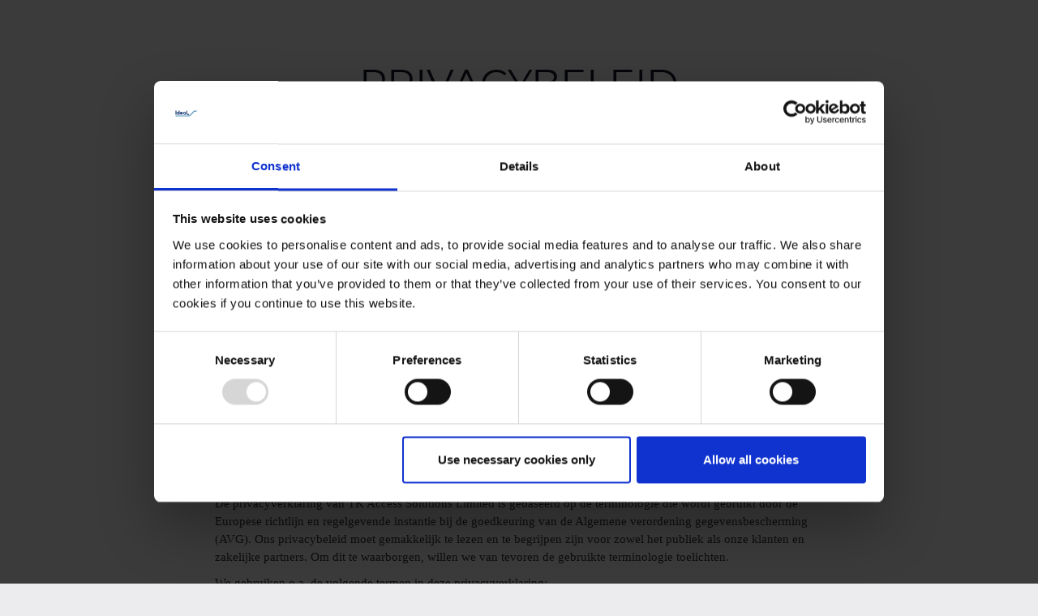

--- FILE ---
content_type: text/html; charset=UTF-8
request_url: https://vergelijk-trapliften.be/imprint.php
body_size: 17256
content:
<!DOCTYPE HTML>
<html>
<head>
    <script id="Cookiebot" src="https://consent.cookiebot.com/uc.js" data-cbid="39059390-375d-4b5d-af66-588ac10485e9" type="text/javascript" async></script>
	<meta http-equiv="content-type" content="text/html" />
	<meta name="author" content="Konic - Online Marketing Beratung" />
    <meta http-equiv="X-UA-Compatible" content="IE=edge,chrome=1"/>
    <meta name="viewport" content="width=device-width, initial-scale=1.0"/>
    
    <link rel="stylesheet" href="assets/css/bootstrap.css" />
    <link rel="stylesheet" href="assets/css/font-awesome.css" />
    <link rel="stylesheet" href="assets/css/animate.css" />
    <link href="assets/less/style.php" rel="stylesheet" />
    
    <link rel="shortcut icon" href="assets/images/favicon.ico" type="image/x-icon" />
    <link rel="icon" href="assets/images/favicon.ico" type="image/x-icon" />
    
	<title>IDEAL TRAPLIFTEN - DE PRIJZENVERGELIJKER</title>
    
    <script type="text/javascript" src="assets/js/jquery.js"></script>
    
    <!--[if lt IE 9]>
        <script src="assets/js/html5shiv.js"></script>
        <script src="assets/js/respond.js"></script>
        <script src="assets/js/jquery.backgroundSize.js"></script>
        <script src="assets/js/jquery.placeholder.js"></script>
        
        <script>
            jQuery(function($) {
                $('input, textarea').placeholder(); 
            });
        </script>
        
        <link rel="stylesheet" href="assets/css/ie9.css" />
    <![endif]-->  
    
    <!--[if lt IE 10]>
        <script>

             (function ($) {
                 $.support.placeholder = ('placeholder' in document.createElement('input'));
             })(jQuery);
        
        
             //fix for IE7 and IE8
             $(function () {
                 if (!$.support.placeholder) {
                     $("[placeholder]").focus(function () {
                         if ($(this).val() == $(this).attr("placeholder")) $(this).val("");
                     }).blur(function () {
                         if ($(this).val() == "") $(this).val($(this).attr("placeholder"));
                     }).blur();
                 }
             });
         </script>
    <![endif]-->
    
    <script type="text/plain" data-cookieconsent="marketing">
        function setCookie(name, value, days){
            var date = new Date();
            date.setTime(date.getTime() + (days*24*60*60*1000)); 
            var expires = "; expires=" + date.toGMTString();
            document.cookie = name + "=" + value + expires + ";path=/";
        }
        
        function getParam(p){
            var match = RegExp('[?&]' + p + '=([^&]*)').exec(window.location.search);
            return match && decodeURIComponent(match[1].replace(/\+/g, ' '));
        }
        
        var gclid = getParam('gclid');
        
        if(gclid){
            var gclsrc = getParam('gclsrc');
            if(!gclsrc || gclsrc.indexOf('aw') !== -1){
        	    setCookie('gclid', gclid, 90);
        	}
        }
        
        function readCookie(name) { 
            var n = name + "="; 
            var cookie = document.cookie.split(';'); 
            
            for(var i=0;i < cookie.length;i++) {      
              var c = cookie[i];      
              while (c.charAt(0)==' '){c = c.substring(1,c.length);}      
              if (c.indexOf(n) == 0){return c.substring(n.length,c.length);} 
            } 
            
            return null; 
        } 
        
        window.onload = function() {
            $('input.gclid').val(readCookie('gclid')); 
        } 
    </script>
    
        
</head>
<body data-spy="scroll" data-target=".navbar" data-offset="70">
	<a id="top"></a>
    <div class="loading-screen">
        <div class="spinner">
            <i class="fa fa-spinner fa-spin"></i>
        </div>
    </div>
    
    
<script type="text/plain" data-cookieconsent="statistics">
var optOutCookieStr = 'ga-disable-UA-2697904-25'; 
if (document.cookie.indexOf(optOutCookieStr + '=true') > -1) {
window[optOutCookieStr] = true;
 }

function googleAnalyticsOptOut() {
document.cookie = optOutCookieStr + '=true; expires=Thu, 31 Dec 2099 23:59:59 UTC; path=/';
window[optOutCookieStr] = true;
}
</script>

<script type="text/plain" data-cookieconsent="statistics">
(function(i,s,o,g,r,a,m){i['GoogleAnalyticsObject']=r;i[r]=i[r]||function(){ 
(i[r].q=i[r].q||[]).push(arguments)},i[r].l=1*new Date();a=s.createElement(o), 
m=s.getElementsByTagName(o)[0];a.async=1;a.src=g;m.parentNode.insertBefore(a,m) 
})(window,document,'script','https://www.google-analytics.com/analytics.js','ga'); 

ga('create', 'UA-2697904-25', 'vergelijk-trapliften.be');
ga('set', 'anonymizeIp', true);
ga('send', 'pageview');
</script>
    
    <section class="infos" id="pricesection" style="padding-top: 80px; padding-bottom: 80px;">
        <div class="container">
            <div class="row">
                <div class="col-sm-12 text-center">
                    <h3>
                        Privacybeleid
                    </h3>
                    <br />
                </div>
            </div>
            
            <div class="row">
                <div class="col-lg-offset-2 col-lg-8 col-sm-12">	
                    <p>Wij stellen uw belangstelling voor ons bedrijf zeer op prijs. 
                    De directie van TK Access Solutions Limited hecht grote waarde aan de bescherming van persoonsgegevens.
                    De website van TK Access Solutions Limited kan in principe worden gebruikt zonder opgave van persoonsgegevens. 
                    Voor zover een betrokkene via onze website gebruik wil maken van bijzondere diensten van onze onderneming, kan eventueel de verwerking van persoonsgegevens nodig zijn. 
                    Wanneer de verwerking van persoonsgegevens nodig is en indien hiervoor geen wettelijke basis bestaat, vragen wij doorgaans toestemming van de betrokkene.</p>
                    <p>De verwerking van persoonsgegevens, zoals naam, adres, e-mailadres of telefoonnummer van een betrokkene, vindt altijd plaats overeenkomstig de Algemene verordening gegevensbescherming en in overeenstemming met de landspecifieke gegevensbeschermingsregels die van toepassing zijn op TK Access Solutions Limited Via deze privacyverklaring probeert ons bedrijf het publiek te informeren over de aard, omvang en doel van de persoonsgegevens die we verzamelen, gebruiken en verwerken. Bovendien worden betrokkenen op de hoogte gebracht van hun rechten op grond van deze privacyverklaring.</p>
                    <p>Die TK Access Solutions Limited heeft als verwerkingsverantwoordelijke tal van technische en organisatorische maatregelen geïmplementeerd om de meest volledige bescherming van persoonsgegevens die via deze website worden verwerkt, te waarborgen. 
                    Desondanks kunnen op internet gebaseerde datatransmissies in principe beveiligingslekken hebben, zodat een absolute bescherming niet kan worden gegarandeerd. 
                    Om deze reden is het elke betrokkene vrij om op een andere manier persoonsgegevens aan ons te verstrekken, bijvoorbeeld telefonisch.</p>
                    <h3>1. Definities</h3>
                    <p>De privacyverklaring van TK Access Solutions Limited is gebaseerd op de terminologie die wordt gebruikt door de Europese richtlijn en regelgevende instantie bij de goedkeuring van de Algemene verordening gegevensbescherming (AVG). 
                    Ons privacybeleid moet gemakkelijk te lezen en te begrijpen zijn voor zowel het publiek als onze klanten en zakelijke partners. 
                    Om dit te waarborgen, willen we van tevoren de gebruikte terminologie toelichten.</p>
                    <p>We gebruiken o.a. de volgende termen in deze privacyverklaring:</p>
                    <strong>a) persoonsgegevens</strong>
                    <p>Persoonsgegevens zijn alle informatie met betrekking tot een geïdentificeerde of identificeerbare natuurlijke persoon (hierna de 'betrokkene'). 
                    Een natuurlijke persoon wordt als identificeerbaar beschouwd die, direct of indirect, in het bijzonder door associatie met een identificator zoals een naam, een identificatienummer, locatiegegevens, een online-identificator of een of meer speciale kenmerken, de fysieke, fysiologische, genetische, mentale, economische, culturele of sociale identiteit van deze natuurlijke persoon kan worden geïdentificeerd.</p>
                    <strong>b) de betrokkene</strong>
                    <p>De betrokkene is een geïdentificeerde of identificeerbare natuurlijke persoon wiens persoonlijke gegevens door de verwerkingsverantwoordelijke worden verwerkt.</p>
                    <strong>c) verwerking</strong>
                    <p>Verwerking: elk proces of reeks van bewerkingen gerelateerd aan persoonlijke gegevens, zoals verzamelen, verzamelen, organiseren, organiseren, opslaan, aanpassen of wijzigen, lezen, raadplegen, gebruiken, met of zonder behulp van geautomatiseerde procedures; openbaarmaking door middel van doorzending, verspreiding of andere vorm van verstrekking, samenbrenging, met elkaar in verband brenging, beperking, wissing of vernietiging.</p>
                    <strong>d) beperking van de verwerking</strong>
                    <p>Beperking van de verwerking is de markering van opgeslagen persoonsgegevens met het doel hun toekomstige verwerking te beperken.</p>
                    <strong>e) profilering</strong>
                    <p>Profilering is elke vorm van geautomatiseerde verwerking van persoonsgegevens die bestaat uit het gebruik van deze persoonsgegevens om bepaalde persoonlijke aspecten met betrekking tot een natuurlijke persoon te evalueren, in het bijzonder aspecten met betrekking tot werkprestaties, economische situatie, gezondheid, persoonlijke voorkeuren, interesses, betrouwbaarheid, gedrag, verblijfplaats of verplaatsing van die natuurlijke persoon te analyseren of te voorspellen.</p>
                    <strong>f) pseudonimisering</strong>
                    <p>Pseudonimisering is de verwerking van persoonsgegevens op zodanige wijze dat persoonsgegevens niet langer aan een specifieke betrokken persoon kunnen worden toegeschreven zonder dat er aanvullende informatie nodig is, op voorwaarde dat die aanvullende informatie gescheiden wordt gehouden en onderworpen is aan technische en organisatorische maatregelen om ervoor te zorgen dat de persoonsgegevens niet worden toegewezen aan een geïdentificeerde of identificeerbare natuurlijke persoon.</p>
                    <strong>g) de verantwoordelijke of verwerkingsverantwoordelijke</strong>
                    <p>Verantwoordelijke of verwerkingsverantwoordelijke is de natuurlijke of rechtspersoon, overheidsinstantie, dienst of enig ander orgaan die, respectievelijk dat, alleen of tezamen met anderen, het doel van en de middelen voor de verwerking van persoonsgegevens vaststelt. Zijn de doelstellingen en middelen voor de verwerking vastgesteld bij EU-wetgeving of de wetgeving van de lidstaten, kan in de EU-wetgeving of de nationale wetgeving worden bepaald wie de verwerkingsverantwoordelijke persoon is of volgens welke criteria deze wordt aangewezen.</p><strong>h) de verwerker</strong><p>De verwerker is een natuurlijke of rechtspersoon, de overheidsinstantie, de dienst of enig ander lichaam die, respectievelijk dat persoonsgegevens verwerkt voor rekening van de verwerkingsverantwoordelijke.</p><strong>i) ontvanger</strong><p>De ontvanger is een natuurlijke of rechtspersoon, de overheidsinstantie, de dienst of enig ander lichaam aan wie persoonsgegevens worden verstrekt, ongeacht of deze een derde partij is. Autoriteiten die op grond van EU- of nationale wetgeving persoonsgegevens mogen ontvangen in verband met een bepaalde onderzoeksopdracht, worden echter niet als ontvangers beschouwd.</p><strong>j) derden</strong><p>De derde is een natuurlijke of rechtspersoon, de overheidsinstantie, de dienst of enig ander lichaam, niet zijnde de betrokkene, noch de verwerkingsverantwoordelijke, noch de opdrachtverwerker, noch de personen die onder rechtstreeks gezag van de verwerkingsverantwoordelijke of de verwerker gemachtigd zijn om de persoonsgegevens te verwerken.</p><strong>k) toestemming</strong><p>Toestemming is iedere vrijwillige voor het specifieke geval en door de betrokkene meegedeelde wijze en ondubbelzinnig afgegeven bereidheid in de vorm van een verklaring of een andere herkenbare bevestigende handeling waardoor de betrokkene duidelijk maakt dat hij/zij toestemming geeft voor de verwerking van de op haar/hem betrekking hebbende persoonsgegevens.</p>
                    <h3>2. Naam en adres van de verwerkingsverantwoordelijke</h3>
                    <p>De verantwoordelijke persoon in de zin van de Algemene verordening gegevensbescherming, andere in de lidstaten van de Europese Unie geldende gegevensbeschermingswetgeving en andere bepalingen met betrekking tot gegevensbescherming is:</p>
                    
                    TK Access Solutions Limited.<br />
                    Unit E3 De Havilland Avenue<br />
                    Preston Farm Business Park<br />
                    Stockton-on-Tees<br />
                    TS18 3TB<br />
                    Tel.: 0044 (0) 800 783 9551<br />
                    E-Mail: <a href="mailto:dataprivacy@accessbdd.com">dataprivacy@accessbdd.com</a><br />
                    Website: <a href="https://www.accessbdd.com/" class="external" target="_blank">https://www.accessbdd.com/</a><br />
                    <h3>3. Contact opnemen met TK Access Solutions Limited voor GDPR-gerelateerde zorgen</h3>
                    <p>Wij hebben toegewijde gegevensbeschermingsmedewerkers in dienst die klaar staan om u te helpen als u vragen hebt.
                    U kunt schrijven of e-mailen met betrekking tot GDPR-kwesties via het volgende adres of e-mail:</p>
                    TK Access Solutions Limited<br />
                    Unit E3 De Havilland Avenue<br />
                    Preston Farm Business Park<br />
                    Stockton-on-Tees<br />
                    TS18 3TB<br />
                    E-Mail: TKA_UK_GDPR@tkelevator.com
                    
                    <br /><br />
                    
                    <h3>4. Ontvangers</h3><p>Binnen TK Access Solutions Limited hebben alleen die autoriteiten toegang tot de gegevens die zij nodig hebben voor de levering van diensten van TK Access Solutions Limited</p><p>Gegevens van afnemers en gebruikers worden alleen aan onderaannemers verstrekt opdat zij de producten bij de afnemers kunnen inbouwen en installeren. Onze onderaannemers zijn gebonden aan de naleving van de gegevensbeschermingswetgeving en verplicht tot geheimhouding.</p><p>Gegevens van belangstellenden, afnemers en gebruikers worden verstrekt aan andere dienstverleners die de TK Access Solutions Limited ondersteunen, bijvoorbeeld in de categorieën</p><p>• IT-diensten,</p><p>• logistiek, </p><p>• drukdiensten</p><p>• archivering, </p><p>• post en telecommunicatie, advies, juridische bijstand, onderzoek en consult, </p><p>• naleving en gegevensbescherming, </p><p>• distributie </p><p>• alsook communicatie en klantenservice. </p><p>Onze dienstverleners zijn gebonden aan de naleving van de gegevensbeschermingswetgeving en verplicht tot geheimhouding.</p><p>Onder bepaalde omstandigheden worden gegevens verstrekt aan kredietbureaus zoals Schufa of Boniversum. Nauwkeurige informatie over de gegevensverwerking door de kredietbureaus vindt u in hun privacyverklaringen.</p><h3>5. Cookies</h3><p>De internetpagina's van TK Access Solutions Limited gebruiken cookies. Cookies zijn kleine tekstbestanden die via een webbrowser aan een computersysteem wordt toegewezen en daar worden opgeslagen.</p><p>Veel websites en servers gebruiken cookies. Veel cookies bevatten een zogenaamde cookie-ID. Een cookie-ID is een unieke identificatie van de cookie. Het bestaat uit een reeks waarmee internetpagina’s en -servers kunnen worden toegewezen aan de specifieke webbrowser waarin de cookie is opgeslagen. Hierdoor kunnen bezochte websites en servers de browser van de betrokkene onderscheiden van andere webbrowsers die andere cookies bevatten. Een bepaalde webbrowser kan worden herkend en geïdentificeerd door de unieke cookie-ID.</p><p>Door het gebruik van cookies kan TK Access Solutions Limited gebruikers van deze website voorzien van gebruiksvriendelijkere diensten die niet mogelijk zouden zijn zonder de cookie-instelling.</p><p>Door middel van een cookie kunnen de informatie en aanbiedingen op onze website worden geoptimaliseerd ten dienste van de gebruiker. Cookies stellen ons in staat, zoals eerder vermeld, de gebruikers van onze website te herkennen. Het doel van deze herkenning is om het gebruikers gemakkelijker te maken onze website te gebruiken. Bijvoorbeeld, de gebruiker van een website die cookies gebruikt, hoeft zijn inloggegevens niet elke keer opnieuw in te voeren bij elke bezoek aan de website, omdat dit wordt gedaan door de website en de cookie die is opgeslagen op het computersysteem van de gebruiker. Een ander voorbeeld is het cookie van een winkelmandje in de webshop. De webshop onthoudt de items die een klant via een cookie in het virtuele winkelmandje heeft geplaatst.</p><p>De betrokkene kan het plaatsen van cookies door onze website te allen tijde voorkomen door middel van een overeenkomstige aanpassing van de gebruikte webbrowser en zo het gebruik van cookies permanent weigeren. Bovendien kunnen reeds geplaatste cookies op elk moment worden verwijderd via een webbrowser of andere softwareprogramma’s. Dit is mogelijk in alle gangbare webbrowsers. Wanneer de betrokkene het plaatsen van cookies uitschakelt in de gebruikte webbrowser, zijn onder bepaalde omstandigheden niet alle functies van onze website volledig bruikbaar.</p><h3>6. Verzamelen van algemene gegevens en informatie</h3><p>Telkens wanneer de website wordt opgeroepen door een betrokkene of een geautomatiseerd systeem, verzamelt de website van TK Access Solutions Limited een reeks algemene gegevens en informatie. Deze algemene gegevens en informatie worden in de logbestanden van de server opgeslagen. Opgeslagen worden kunnen zijn (1) type en versie van de browser, (2) het besturingssysteem van het systeem dat toegang zoekt, (3) de webpagina van waaruit een bezoeker op onze webpagina is terecht gekomen (zogenaamde referrer), (4) de subpagina's die op onze website worden aangestuurd door het toegangssysteem, (5) de datum en het tijdstip van de toegang tot de website, (6) een internetprotocoladres (IP-adres), (7) de internetserviceprovider van het ontsluitingssysteem en (8) andere soortgelijke gegevens en informatie die nodig zijn voor de beveiliging bij aanvallen op onze IT-systemen.</p><p>TK Access Solutions Limited gebruikt deze algemene gegevens en informatie zonder de betrokkene te identificeren. Integendeel, deze informatie is nodig om (1) de inhoud van onze website naar behoren te kunnen leveren, (2) de inhoud van onze website en de reclame ervan te optimaliseren, (3) de blijvende werking van onze informatietechnologiesystemen en de technologie van onze website te waarborgen, en (4) om rechtshandhavingsinstanties de nodige informatie te verstrekken voor strafrechtelijke vervolging in het geval van een cyberaanval. Deze anoniem verzamelde gegevens en informatie worden door TK Access Solutions Limited daarom enerzijds, statistisch en tevens met het doel geëvalueerd, de gegevensbescherming en de gegevensbeveiliging in onze onderneming te verhogen om op de lange termijn een optimaal niveau van bescherming te waarborgen voor de door ons verwerkte persoonsgegevens. De anonieme gegevens van de serverlogbestanden worden afzonderlijk opgeslagen van alle persoonlijke gegevens die door een betrokkene worden verstrekt.</p><h3>7. Registratie op onze website</h3><p>De betrokkene heeft de mogelijkheid om zich op de website van de verwerkingsverantwoordelijke te registreren door persoonsgegevens te verstrekken. De persoonsgegevens die naar de verwerkingsverantwoordelijke worden verzonden, zijn afgeleid van het respectievelijke invoermasker dat voor de registratie wordt gebruikt. De door de betrokkene in te voeren persoonsgegevens worden uitsluitend voor intern gebruik door de verwerkingsverantwoordelijke en voor zijn eigen doeleinden verzameld en opgeslagen. De verwerkingsverantwoordelijke kan de gegevens doorsturen naar een of meer verwerkers, zoals een pakketdienst, die de persoonlijke gegevens ook uitsluitend voor intern gebruik, dat moet worden toegerekend aan de verwerkingsverantwoordelijke, gebruikt.</p><p>Door een registratie op de website van de verwerkingsverantwoordelijke worden ook het IP-adres dat is toegewezen door de internetserviceprovider (ISP) van de betrokkene, de datum en tijd van registratie opgeslagen. De opslag van deze gegevens gebeurt tegen de achtergrond dat alleen op deze manier misbruik van onze diensten kan worden voorkomen en deze gegevens maken het, indien nodig, mogelijk om eerdere overtredingen te verduidelijken. In dit opzicht is opslag van deze gegevens vereist om de verwerkingsverantwoordelijke te beschermen. In principe worden deze gegevens niet aan derden doorgegeven, tenzij er een wettelijke verplichting is om door te geven of wanneer de doorgifte de strafrechtelijke vervolging dient.</p><p>De registratie van de betrokkene die vrijwillig persoonsgegevens verstrekt, is bedoeld om de verwerkingsverantwoordelijke de betrokkene inhoud of diensten aan te bieden die, vanwege de aard van de zaak, alleen aan geregistreerde gebruikers kunnen worden aangeboden. Het staat geregistreerde personen vrij om de persoonlijke gegevens die bij de registratie worden verstrekt op elk gewenst moment te wijzigen of deze volledig uit de database van de verwerkingsverantwoordelijke te verwijderen.</p><p>De verwerkingsverantwoordelijke verstrekt op elk moment aan elke betrokkene op verzoek informatie over welke persoonsgegevens over de betrokkene zijn opgeslagen. Bovendien corrigeert of verwijdert de verwerkingsverantwoordelijke persoonsgegevens op verzoek of suggestie van de betrokkene, voor zover dit niet in strijd is met de wettelijke vereisten voor opslag. In dit verband staan in deze privacyverklaring een bij naam genoemde privacytoezichthouder en alle medewerkers van de verwerkingsverantwoordelijke, als contactpersoon voor de betrokkene ter beschikking.</p><h3>8. Abonnement op onze nieuwsbrief</h3><p>Op de website van TK Access Solutions Limited krijgen de gebruikers de mogelijkheid om zich te abonneren op de nieuwsbrief van ons bedrijf. Bij de bestelling bepaalt het hiervoor gebruikte invoermasker welke persoonsgegevens naar de verwerkingsverantwoordelijke worden verzonden.</p><p>TK Access Solutions Limited informeert haar klanten en zakelijke partners op gezette tijden door middel van een nieuwsbrief over bedrijfsaanbiedingen. De nieuwsbrief van ons bedrijf kan alleen worden ontvangen door de betrokkene als (1) de betrokkene een geldig e-mailadres heeft en (2) de betrokkene zich registreert voor de nieuwsbrief. Om juridische redenen wordt voor de eerste keer een e-mail ter bevestiging verzonden naar het e-mailadres dat door een betrokkene is ingevoerd voor het versturen van nieuwsbrieven via de double-opt-in procedure. Deze bevestigingsemail wordt gebruikt om te controleren of de eigenaar van het e-mailadres als betrokkene de ontvangst van de nieuwsbrief heeft geautoriseerd.</p><p>Bij het registreren voor de nieuwsbrief slaan we ook het IP-adres op van het computersysteem dat door de betrokkene werd gebruikt op het moment van registratie, evenals de datum en het tijdstip van registratie, zoals toegewezen door de internetserviceprovider (ISP). Het verzamelen van deze gegevens is noodzakelijk om het (mogelijke) misbruik van het e-mailadres van een betrokkene op een later tijdstip te begrijpen en dient daarom als wettelijke voorzorgsmaatregel voor de verwerkingsverantwoordelijke.</p><p>De in het kader van een aanmelding van een abonnement op de nieuwsbrief verzamelde persoonsgegevens worden alleen gebruikt voor de verzending van onze nieuwsbrief. Verder kunnen de abonnees van de nieuwsbrief per e-mail worden geïnformeerd indien dit noodzakelijk is voor het functioneren van de nieuwsbriefdienst of voor een hierop betrekking hebbende registratie, zoals het geval zou kunnen zijn bij wijzigingen in het nieuwsbriefaanbod of bij een wijziging van de technische omstandigheden. De persoonsgegevens die worden verzameld als onderdeel van de nieuwsbriefdienst worden niet aan derden doorgegeven. Het abonnement op onze nieuwsbrief kan te allen tijde door de betrokkene worden opgezegd. De toestemming voor de opslag van persoonsgegevens die de betrokkene aan ons heeft verstrekt voor het verzenden van de nieuwsbrieven, kan te allen tijde worden ingetrokken. Voor het intrekken van de toestemming is er in elke nieuwsbrief een overeenkomstige link. Het is ook mogelijk om zich op elk moment direct op de website van de verwerkingsverantwoordelijke af te melden voor de nieuwsbrief of de verwerkingsverantwoordelijke hierover op een andere manier te informeren.</p><h3>9. Nieuwsbrief volgen</h3><p>De nieuwsbrieven van TK Access Solutions Limited bevatten zogenaamde telpixels. Een telpixel is een klein beeldbestand dat wordt ingebouwd in dergelijke e-mails die in HTML-formaat worden verzonden om de registratie en analyse van een logbestand mogelijk maken. Dit maakt een statistische evaluatie mogelijk van het succes of falen van online-marketingcampagnes. Met behulp van de ingebouwde telpixels kan TK Access Solutions Limited zien of en wanneer een e-mail werd geopend door een betrokkene en welke zich in de e-mail bevindende links zijn opgeroepen door de betrokkene.</p><p>Dergelijke persoonsgegevens die worden verzameld via de telpixels in de nieuwsbrieven, worden door de verwerkingsverantwoordelijke opgeslagen en geëvalueerd om de verzending van nieuwsbrieven te optimaliseren en de inhoud van toekomstige nieuwsbrieven nog beter af te stemmen op de belangen van de betrokkene. Deze persoonsgegevens worden niet doorgegeven aan derden. Betrokkenen kunnen op elk moment de betreffende respectieve toestemmingsverklaring herroepen die via de double-opt-in procedure is afgegeven. Na herroeping worden de persoonsgegevens gewist door de verwerkingsverantwoordelijke. Een afmelding van de ontvangst van de nieuwsbrief interpreteert TK Access Solutions Limited automatisch als een herroeping.</p><h3>10. Contactmogelijkheid via de website</h3><p>Krachtens wettelijke voorschriften bevat de website van TK Access Solutions Limited informatie die snel elektronisch contact met ons bedrijf mogelijk maakt, evenals directe communicatie met ons, die ook een algemeen adres van de zogenaamde elektronische post (e-mailadres) bevat. Als een betrokkene per e-mail of via een contactformulier contact opneemt met de verwerkingsverantwoordelijke, worden de door de betrokkene verstrekte persoonsgegevens automatisch opgeslagen. Dergelijke persoonsgegevens die vrijwillig door een betrokkene aan de verwerkingsverantwoordelijke worden verstrekt, worden opgeslagen met het doel deze te verwerken of als zijnde contactgegevens van de betrokkene. Deze persoonsgegevens worden niet aan derden doorgegeven.</p><h3>11. Routinematig wissen en blokkeren van persoonsgegevens</h3><p>De verwerkingsverantwoordelijke verwerkt en slaat persoonsgegevens van de betrokkene alleen op voor de periode die nodig is voor het doel van de opslag of, in voorkomend geval, zoals deze werd vastgesteld door de Europese richtlijnen en regelgevende autoriteiten of een andere wetgever in wetgeving of bepalingen, waaraan de verwerkingsverantwoordelijke moet voldoen.</p><p>Als het opslagdoel vervalt of als de door de Europese richtlijnen en voorschriften of enige andere relevante wetgever voorgeschreven bewaarperiode afloopt, zullen de persoonsgegevens routinematig worden geblokkeerd of gewist in overeenstemming met de wettelijke bepalingen.</p><p>12. Rechten van de betrokkene</p><strong>a) Recht op bevestiging</strong><p>Elke betrokkene heeft het recht, zoals verleend door de Europese richtlijnen en regelgevende autoriteit, om van de verwerkingsverantwoordelijken een bevestiging te ontvangen dat zij persoonsgegevens betreffende de betrokkene zullen verwerken. Als een betrokkene dit recht op bevestiging wenst uit te oefenen, kan hij/zij op elk gewenst moment contact opnemen met onze privacytoezichthouder of een andere medewerker van de verwerkingsverantwoordelijke.</p><strong>b) Recht op informatie</strong><p>Alle personen die betrokken zijn bij de verwerking van persoonsgegevens hebben het door de Europese richtlijnen en regelgevende autoriteit verleende recht om op elk moment door de verwerkingsverantwoordelijke kosteloos informatie te krijgen over de persoonsgegevens die over hem zijn opgeslagen en een kopie van deze informatie. Bovendien heeft de Europese wet- en regelgever de betrokkene de volgende informatie verstrekt:</p><p>• de verwerkingsdoeleinden</p><p>• de categorieën van persoonsgegevens die worden verwerkt</p><p>• de ontvangers of categorieën ontvangers aan wie de persoonsgegevens zijn verstrekt of nog moeten worden bekendgemaakt, met name aan ontvangers in derde landen of internationale organisaties</p><p>• indien mogelijk, de geplande duur waarvoor de persoonsgegevens worden opgeslagen of, indien dat niet mogelijk is, de criteria voor het bepalen van die duur</p><p>• het bestaan van een recht op rectificatie of wissing van de hem betreffende persoonsgegevens of van een beperking van de verwerking door de verantwoordelijke of van een recht om bezwaar te maken tegen deze verwerking</p><p>• het bestaan van recht op beroep bij een toezichthoudende autoriteit</p><p>• als de persoonsgegevens niet van de betrokkene worden verzameld: alle beschikbare informatie over de bron van de gegevens</p><p>• het bestaan van een geautomatiseerde besluitvorming, met inbegrip van profilering in overeenstemming met artikel 22, paragraaf 1 en 4 van de AVG en – althans in deze gevallen – zinvolle informatie over de betrokken logica en de omvang en het gewenste effect van een dergelijke verwerking voor de betrokkene</p><p>Bovendien heeft de betrokkene het recht om informatie te verkrijgen over de vraag of persoonsgegevens zijn verstrekt aan een derde land of een internationale organisatie. Als dit het geval is, heeft de betrokkene bovendien het recht om informatie over de juiste veiligheidsmaatregelen te krijgen in verband met de verstrekking.</p><p>Als een betrokkene dit recht op informatie wenst uit te oefenen, kan hij/zij op elk gewenst moment contact opnemen met onze privacytoezichthouder of een andere medewerker van de verwerkingsverantwoordelijke.</p><strong>c) Recht op rectificatie</strong><p>Elke betrokkene heeft het door de Europese wet- en regelgever verleende recht van hem betreffende onjuiste persoonsgegevens onmiddellijk te rectificeren. Bovendien heeft de betrokkene het recht om de voltooiing van onvolledige persoonsgegevens te vragen, onder meer door middel van een aanvullende verklaring, rekening houdend met de doeleinden van de verwerking.</p><p>Als een betrokkene dit recht op rectificatie wenst uit te oefenen, kan hij/zij op elk gewenst moment contact opnemen met onze privacytoezichthouder of een andere medewerker van de verwerkingsverantwoordelijke.</p><strong>d) Recht op gegevenswissing (Recht op vergetelheid)</strong><p>Elke betrokkene heeft het door de Europese wet- en regelgever verleende recht van de verwerkingsverantwoordelijke te eisen de hem betreffende persoonsgegevens onmiddellijk te wissen, mits aan een van de volgende redenen is voldaan en de verwerking niet vereist is.</p><p>• De persoonsgegevens zijn verzameld voor dergelijke doeleinden of anderszins verwerkt waarvoor ze niet langer nodig zijn.</p><p>• De betrokkene onttrekt de toestemming waarop de verwerking was gebaseerd overeenkomstig artikel 6, lid 1, onder a), van de AVG of artikel 9, lid 2, onder a), van de AVG en er is geen andere rechtsgrondslag voor de verwerking.</p><p>• De betrokkene heeft bezwaar tegen de verwerking in overeenstemming met artikel 21, lid 1, van de AVG en er zijn geen prioritaire legitieme redenen voor de verwerking of de betrokkene heeft bezwaar tegen de verwerking overeenkomstig artikel 21, lid 2 van de AVG.</p><p>• De persoonsgegevens werden onrechtmatig verwerkt.</p><p>• Het wissen van persoonsgegevens is nodig om te voldoen aan een wettelijke verplichting op grond van EU- of nationale wetgeving waaraan de verwerkingsverantwoordelijke is onderworpen.</p><p>• De persoonsgegevens zijn verzameld met betrekking tot diensten van de informatiemaatschappij die worden aangeboden overeenkomstig artikel 8, lid 1 van de AVG.</p><p>Als een betrokkene dit recht op rectificatie wenst uit te oefenen, kan hij/zij op elk gewenst moment contact opnemen met onze privacytoezichthouder of een andere medewerker van de verwerkingsverantwoordelijke. De privacytoezichthouder van TK Access Solutions Limited of een andere medewerkers zal ervoor zorgen dat het verzoek om te wissen onmiddellijk wordt ingewilligd.</p><p>Als de persoonlijke gegevens door TK Access Solutions Limited openbaar zijn gemaakt en als ons bedrijf verantwoordelijk is voor het verwijderen van persoonlijke gegevens als verantwoordelijke persoon volgens artikel 17, lid 1 van de AVG, neemt TK Access Solutions Limited passende maatregelen, rekening houdend met de beschikbare technologie en de implementatiekosten, ook van technische aard, om andere verwerkingsverantwoordelijken die de gepubliceerde persoonsgegevens verwerken te informeren dat de betrokkene alle links naar die persoonsgegevens of kopieën of replicaties van dergelijke persoonsgegevens van alle andere verwerkingsverantwoordelijken heeft verwijderd voor zover de verwerking niet vereist is. De medewerker van TK Access Solutions Limited regelt het nodige in individuele gevallen. De privacytoezichthouder van TK Access Solutions Limited of een andere medewerker regelt het nodige in individuele gevallen.</p><strong>d) Recht op beperking van de verwerking</strong><p>Elke betrokkene heeft het door de Europese wet- en regelgever verleende recht van de verwerkingsverantwoordelijke te eisen de verwerking te beperken als een van de volgende voorwaarden van toepassing is:</p><p>• De juistheid van de persoonsgegevens wordt door de betrokkene betwist gedurende een periode die de verantwoordelijk in staat stelt de juistheid van de persoonsgegevens te verifiëren.</p><p>• De verwerking is onwettig, de betrokkene weigert de persoonsgegevens te wissen en vraagt in plaats daarvan het gebruik van zijn persoonsgegevens te beperken.</p><p>• De verwerkingsverantwoordelijke heeft de persoonsgegevens niet langer nodig voor verwerking, maar de betrokkene heeft deze toch nodig voor de vaststelling, de uitoefening of verdediging van een recht.</p><p>• Betrokkene heeft bezwaar tegen verwerking conform artikel 21, lid 1 van de AVG en het is nog niet duidelijk of de legitieme redenen van de verantwoordelijke opwegen tegen die van de betrokkene.</p><p>Als aan een van de bovengenoemde vereisten is voldaan en een betrokkene de beperking van persoonlijke gegevens die zijn opgeslagen bij TK Access Solutions Limited wenst te beperken, kan deze op elk gewenst moment contact opnemen met onze privacytoezichthouder of een andere medewerker van de verwerkingsverantwoordelijke. De privacytoezichthouder van TK Access Solutions Limited of een andere medewerker zal zorgen dat de verwerking wordt beperkt.</p><strong>f) recht op dataportabiliteit</strong><p>Elke betrokkene heeft het door de Europese wet- en regelgever verleende recht de hem betreffende persoonsgegevens, die de betrokkene aan de verwerkingsverantwoordelijke heeft verstrekt, in een gestructureerde, gangbare en machineleesbare vorm te verkrijgen. En heeft bovendien het recht deze gegevens aan een andere verwerkingsverantwoordelijke over te dragen zonder daarbij te worden gehinderd door de verantwoordelijke, aan wie de persoonsgegevens zijn verstrekt, voor zover de verwerking wordt overgedragen volgens art. 6, lid 1, onder a) van de AVG of art. 9, lid 2, onder a) van de AVG of berust op een overeenkomst overeenkomstig art. 6, lid 1, onder b) van de AVG en de verwerking automatisch plaatsvindt, voor zover de verwerking niet is vereist voor de vervulling van een taak van algemeen belang of die deel uitmaakt van de uitoefening van het openbaar gezag dat aan verwerkingsverantwoordelijke is opgedragen.</p><p>Verder heeft de betrokkene bij de uitoefening van zijn recht op dataportabiliteit volgens art. 20, deel 1 van de AVG het recht, dat zijn persoonsgegevens rechtstreeks door een verantwoordelijke aan een andere verantwoordelijke wordt overgedragen, voor zover dit technisch haalbaar is en zonder dat daarbij de rechten en vrijheden van anderen in het geding komen.</p><p>Om het recht op dataportabiliteit te doen gelden, kan de betrokkene op elk moment contact opnemen met de door TK Access Solutions Limited aangewezen privacytoezichthouder of een andere medewerker.</p><strong>g) Recht van bezwaar</strong><p>Elke betrokkene heeft het door de Europese wet- en regelgever verleende recht om vanwege redenen die verband houden met zijn specifieke situatie, te allen tijde bewaar te maken tegen de verwerking van hem betreffende persoonsgegevens als voldaan is aan art. 6, lid 1, onder e) of f) van de AVG. Dit geldt ook voor profilering op basis van deze bepalingen.</p><p>De TK Access Solutions Limited staakt de verwerking van persoonsgegevens in geval van tegenstrijdigheid, tenzij wij dwingende legitieme gronden kunnen aantonen voor de verwerking, die zwaarder wegen dan de belangen, rechten en vrijheden van de betrokkene, of de verwerking is nodig voor de vaststelling, de uitoefening of de verdediging van juridische claims.</p><p>Verwerkt TK Access Solutions Limited persoonsgegevens voor rechtstreekse reclame via internet, dan heeft de betrokkene het recht, te allen tijde bezwaar te maken tegen de verwerking van de persoonsgegevens voor de doeleinden van dergelijke reclame. Dat geldt ook voor de profilering, voor zover deze is gekoppeld aan direct marketing. Als de betrokkene bezwaar heeft tegen de verwerking door TK Access Solutions Limited voor direct marketingdoeleinden, zal TK Access Solutions Limited de persoonsgegevens niet langer voor deze doeleinde verwerken.</p><p>Daarnaast heeft de betrokkene het recht om redenen die voortvloeien uit zijn/haar specifieke situatie, tegen de hem betreffende verwerking van persoonsgegevens, die in TK Access Solutions Limited voor wetenschappelijk of historisch onderzoek doeleinden of voor statistische doeleinden in overeenstemming met art. 89, lid 1 van de AVG worden gebruikt, bezwaar in te dienen, tenzij een dergelijke verwerking noodzakelijk is om een taak van openbaar belang te vervullen.</p><p>Om het recht van bezwaar uit te oefenen, kan de betrokkene rechtstreeks contact opnemen met de privacytoezichthouder van TK Access Solutions Limited of een andere medewerker. De betrokkene is ook vrij, in het kader van het gebruik van diensten van de informatiemaatschappij, niettegenstaande Richtlijn 2002/58/EG, om zijn recht van bezwaar uit te oefenen door middel van geautomatiseerde procedures met behulp van technische specificaties.</p><strong>h) Geautomatiseerde beslissingen in individuele gevallen, inclusief profilering</strong><p>Eenieder die zich bezighoudt met de verwerking van persoonsgegevens heeft het recht, zoals verleend door de Europese wetgever en de wetgevende macht, niet te worden onderworpen aan een besluit dat uitsluitend is gebaseerd op geautomatiseerde verwerking, inclusief profilering, wat rechtsgevolgen voor hem heeft of, op vergelijkbare wijze, aanzienlijk beïnvloedt; tenzij het besluit (1) niet noodzakelijk is voor de sluiting of uitvoering van een overeenkomst tussen de betrokkene en de verwerkingsverantwoordelijke, of (2) onder de wetgeving van de Unie of de lidstaat waaraan de verwerkingsverantwoordelijke onderworpen is, is toegestaan en dat een dergelijke wetgeving passende maatregelen bevat om de rechten, vrijheden en legitieme belangen van de betrokkene te beschermen, of (3) met de uitdrukkelijke toestemming van de betrokkene.</p><p>Indien de beslissing (1) is vereist voor het sluiten of uitvoeren van een overeenkomst tussen de betrokken persoon en de verantwoordelijke of (2) het plaatsvindt met de uitdrukkelijke toestemming van de betrokkene, neemt TK Access Solutions Limited passende maatregelen om de rechten en vrijheden en de legitieme belangen van de betrokkene te beschermen, waaronder ten minste het recht op tussenkomst van een persoon uit naam van de verwerkingsverantwoordelijke, om zijn / haar eigen positie kenbaar te maken en om de beslissing aan te vechten.</p><p>Als een betrokkene automatische beslissingsrechten wenst uit te oefenen, kan hij/zij op elk gewenst moment contact opnemen met onze privacytoezichthouder of een andere medewerker van de verwerkingsverantwoordelijke.</p><strong>i) Recht toestemming voor gegevensbescherming in te trekken</strong><p>Elke betrokkene heeft het door de Europese wet- en regelgever verleende recht om de toestemming voor de verwerking van persoonsgegevens te allen tijde in te trekken.</p><p>Als een betrokkene zijn recht op intrekking van zijn toestemming wenst uit te oefenen, kan hij/zij op elk gewenst moment contact opnemen met onze privacytoezichthouder of een andere medewerker van de verwerkingsverantwoordelijke.</p><h3>13. Gegevensbescherming bij sollicitaties en sollicitatieprocedures</h3><p>De verwerkingsverantwoordelijke verzamelt en verwerkt persoonsgegevens van kandidaten ten behoeve van de afwikkeling van de sollicitatieprocedure. De verwerking kan via plaatsvinden met behulp van elektronische middelen. Dit is vooral het geval wanneer een sollicitant de gewenste sollicitatieformulieren elektronisch, bijvoorbeeld via e-mail of via het formulier op de website, verstuurt naar de verwerkingsverantwoordelijke. Wanneer de verwerkingsverantwoordelijke een arbeidsovereenkomst met de kandidaat afsluit, worden de verstrekte gegevens met het oog op de afwikkeling van de arbeidsrechtelijke verhoudingen opgeslagen volgens de wettelijke voorschriften. Indien de verwerkingsverantwoordelijke geen arbeidsovereenkomst afsluit met de kandidaat, dan worden de sollicitatieformulieren twee maanden na de bekendmaking van de afwijzing automatisch gewist voor zover de wissing niet strijdig is met andere legitieme belangen van de verwerkingsverantwoordelijke. Een ander legitiem belang in deze zin is bijvoorbeeld een bewijsplicht in een procedure van de Algemene wet gelijke behandeling (Awgb).</p><h3>14. Gegevensbeschermingsregels voor toepassing en gebruik van affilinet</h3><p>De verwerkingsverantwoordelijke heeft op deze website onderdelen van de onderneming affilinet geïntegreerd. Affilinet is een Duits affiliate-netwerk dat affiliatemarketing aanbied.</p><p>Affiliatemarketing is een beschermde vorm van internetmarketing, waarbij commerciële providers, de zo genoemde merchants of adverteerders, mogelijk maakt, reclame, die meestal via klick- of sale-provisie wordt beloond, op websites van derden, dus bij verkooppartners, die ook affiliates of publisher worden genoemd, advertenties weer te geven. De merchant stelt via het affiliate-netwerk een reclamemiddel, zoals een reclamebanner of andere geschikte middelen voor onlinereclame ter beschikking, die vervolgens door een affiliate op eigen webpagina's wordt geïntegreerd of via andere kanalen, zoals bijvoorbeeld keyword-advertising of e-mailmarketing reclame kunnen worden verkregen.</p><p>De exploitant van Affilinet is affilinet GmbH, Sapporobogen 6-8, 80637 München, Duitsland.</p><p>affilinet plaatst een cookie op het informatietechnologiesysteem van de betrokkene. Wat cookies zijn, is hierboven al uitgelegd. Het tracking-cookie van affilinet slaat geen persoonsgegevens op. Alleen het identificatienummer van de affiliate, die van de doorgegeven partners van de potentiele afnemers, en het volgnummer van de bezoeker van een website en die van het aangeklikte reclamemiddel. Het doel van de opslag van deze gegevens is de afwikkeling van provisiebetalingen tussen een merchant en de affiliate, die worden afgewikkeld via het affiliate-netwerk, affilinet dus.</p><p>De betrokkene kan het plaatsen van cookies door onze website te allen tijde voorkomen door middel van een overeenkomstige aanpassing van de gebruikte webbrowser en zo het gebruik van cookies permanent weigeren. Een dergelijke instelling van de gebruikte webbrowser zou ook verhinderen dat affilinet een cookie op het informatietechnologiesysteem van de betrokkene plaatst. Bovendien kunnen reeds door affilinet geplaatste cookies op elk moment worden gewist via een webbrowser of andere softwareprogramma’s.</p><p>De toepasselijke gegevensbeschermingsregels van affilinet zijn te vinden op het internetadres https://www.affili.net/de/footeritem/datenschutz.</p><h3>16. Gegevensbeschermingsregels voor toepassing en gebruik van Facebook</h3><p>De verwerkingsverantwoordelijke heeft op deze website onderdelen van de onderneming Facebook geïntegreerd. Facebook is een sociaal netwerk.</p><p>Een sociaal netwerk is een sociaal ontmoetingsplaats op internet, een online-gemeenschap, die er normaliter voor zorgt dat de gebruikers onderling met elkaar kunnen communiceren en in de virtuele ruimte kunnen interageren. Een sociaal netwerk kan dienen als platform voor de uitwisseling van meningen en ervaringen of maakt het mogelijk dat de internetgemeenschap persoonlijke of zakelijke informatie beschikbaar stelt. Facebook maakt het mogelijk dat de gebruikers van het sociale netwerk onder andere privé-profielen kunnen aanleggen, foto's kunnen uploaden en contacten kunnen leggen via vriendschapsverzoeken.</p><p>De exploitant van Facebook is Facebook, Inc., 1 Hacker Way, Menlo Park, CA 94025, VS. De verwerkingsverantwoordelijke van persoonsgegevens is, wanneer een betrokkene buiten de VS of Canada woont, Facebook Ireland Ltd., 4 Grand Canal Square, Grand Canal Harbour, Dublin 2, Ierland.</p><p>Met elke oproep op een van de afzonderlijke pagina's van deze website, die door de verwerkingsverantwoordelijke wordt beheerd en waarop een Facebook-onderdeel (Facebook-plug-in) is geïntegreerd, krijgt de webbrowser op het informatietechnologische systeem van de betrokkene automatisch van het betreffende Facebook-onderdeel de opdracht, een afbeelding van het respectieve Facebook-onderdeel van Facebook te downloaden. Een totaaloverzicht van alle Facebook-plug-ins is te vinden op het internetadres https://developers.facebook.com/docs/plugins/?locale=de_DE. In het kader van deze technische procedure ontvangt Facebook informatie over de concrete subpagina van onze website die door de betrokkene wordt bezocht.</p><p>Wanneer de betrokkene tegelijkertijd bij Facebook is ingelogd, herkent Facebook bij elke oproep van onze webpagina door de betrokkene en tijdens de hele duur van het betreffende bezoek op onze webpagina, welke concrete subpagina van onze webpagina de betrokkene bezoekt. Deze informatie wordt door het Facebook-onderdeel verzameld en door Facebook gekoppeld aan het respectieve Facebook-account van de betrokkene. Wanneer de betrokkene een van de op onze webpagina geïntegreerde Facebook-buttons gebruikt, bijvoorbeeld de 'dit vind ik leuk'-button, of wanneer de betrokkene een opmerking plaatst, dan koppelt Facebook deze informatie aan het persoonlijke Facebook-gebruikersaccount van de betrokkene en slaat deze persoonsgegevens op.</p><p>Facebook krijgt dan via het Facebook-onderdeel steeds informatie wanneer de betrokkene onze website heeft bezocht wanneer de betrokkene op het tijdstip van de oproep van onze website tegelijkertijd bij Facebook is ingelogd; dit vindt onafhankelijk plaats ongeacht of de betrokkene het Facebook-onderdeel aanklikt of niet. Wanneer een betrokkene een dergelijke overdracht van deze informatie aan Facebook ongewenst vindt, kan deze de doorgifte verhinderen door eerst zijn Facebook-account uit te loggen voordat onze webpagina wordt opgeroepen.</p><p>De door Facebook gepubliceerde gegevensrichtlijn die onder https://de-de.facebook.com/about/privacy/ kan worden opgeroepen, geeft informatie over de registratie, verwerking en gebruik van persoonsgegevens door Facebook. Bovendien wordt daar uitgelegd welke instellingsmogelijkheden Facebook biedt voor de privacybescherming van de betrokkene. Daarnaast zijn verschillende applicaties beschikbaar die het mogelijk maken de doorgifte van gegevens aan Facebook te onderdrukken. Bijvoorbeeld de Facebook-blocker van de aanbieder Webgraph, die onder http://webgraph.com/resources/facebookblocker/ kan worden gedownload. Dergelijke applicaties kunnen door de betrokkene worden gebruikt om een doorgifte van gegevens aan Facebook te onderdrukken.</p><h3>20. Gegevensbeschermingsregels voor toepassing en gebruik van Google Analytics (met anonimiseringsfunctie)</h3><p>De verwerkingsverantwoordelijke heeft op deze website het onderdeel Google Analytics (met anonimiseringsfunctie) geïntegreerd. Google Analytics is een webanalysedienst. Webanalyse is de registratie, verzameling en analyse van gegevens over het gedrag van bezoekers van websites. Een webanalysedienst verzamelt onder andere gegevens over via welke website een betrokkene op een website is gekomen (zo genoemde referrer), welke subpagina's van de website worden bezocht of hoe vaak en hoe lang een subpagina wordt bekeken. Een webanalyse wordt met name gebruikt voor de optimalisering van een website en de kosten-batenanalyse van onlinereclame.</p><p>De exploitant van het Google-Analytics-onderdeel is Google Inc., 1600 Amphitheatre Pkwy, Mountain View, CA 94043-1351, VS.</p><p>De verwerkingsverantwoordelijke gebruikt voor de webanalyse via Google Analytics de extensie '_gat._anonymizeIp'. Met behulp van deze extensie wordt het IP-adres van de internetaansluiting van de betrokkene door Google ingekort en geanonimiseerd wanneer de toegang tot onze websites afkomstig is van een lidstaat van de Europese Unie of van een andere verdragsstaat van het akkoord betreffende de Europese Economische Ruimte.</p><p>Het doel van het Google-Analytics-onderdeel is de analyse van de bezoekersstromen op onze website. Google gebruikt de verkregen gegevens en informatie onder andere om het gebruik van onze website te evalueren, om voor ons rapporten over de activiteiten op de websites samen te stellen en om de website-exploitanten andere diensten te leveren, die verband houden met het gebruik van onze website.</p><p>Google Analytics plaatst een cookie op het informatietechnologiesysteem van de betrokkene. Wat cookies zijn, is hierboven al uitgelegd. Met het plaatsen van het cookie kan Google het gebruik van onze website analyseren. Met elke oproep op een van de afzonderlijke pagina's van deze website, die door de verwerkingsverantwoordelijke wordt beheerd en waarop een Google-Analytics-onderdeel is geïntegreerd, krijgt de webbrowser op het informatietechnologische systeem van de betrokkene automatisch van het betreffende Google-Analytics-onderdeel de opdracht de gegevens voor een online-analyse, naar Google te sturen. In het kader van deze technische procedure krijgt Google informatie over persoonsgegevens, zoals het IP-adres van de betrokkene, die Google onder andere gebruikt om de herkomst van de bezoekers en klikken te analyseren en vervolgens provisieafrekeningen mogelijk te maken.</p><p>Door middel van het cookie worden persoonsgegevens zoals de tijdsduur van het bezoek op de website, de plaats waarvandaan de website werd bezocht en het aantal keren dat de betrokkene de website bezoekt opgeslagen. Bij elk bezoek op onze webpagina's worden deze persoonsgegevens inclusief het IP-adres van de gebruikte internetaansluiting van de betrokkene doorgegeven aan Google in de Verenigde Staten van Amerika. Deze persoonsgegevens worden door Google in de Verenigde Staten van Amerika opgeslagen. In sommige gevallen geeft Google deze via de technische procedure verzamelde persoonsgegevens door aan derden.</p><p>De betrokkene kan het plaatsen van cookies door onze website te allen tijde voorkomen door middel van een overeenkomstige aanpassing van de gebruikte webbrowser en zo het gebruik van cookies permanent weigeren. Een dergelijke instelling van de gebruikte webbrowser zou ook verhinderen dat Google een cookie op het informatietechnologiesysteem van de betrokkene plaatst. Bovendien kan een reeds door Google Analytics geplaatste cookies op elk moment worden gewist via een webbrowser of andere softwareprogramma’s.</p><p>Verder heeft de betrokkene de mogelijkheid bezwaar te maken tegen een registratie van de door Google Analytics verzamelde gegevens over het gebruik van deze website en de verwerking van deze gegevens door Google en deze te voorkomen. Hiervoor moet de betrokkene een browser-add-on via de link https://tools.google.com/dlpage/gaoptout downloaden en installeren. Deze browser-add-on geeft via JavaScript aan Google Analytics door dat er geen gegevens en informatie over de bezoeken op de webpagina's aan Google Analytics mogen worden doorgegeven. De installatie van de browser-add-ons ziet Google als een bezwaar. Wanneer het informatietechnologische systeem van de betrokkene op een later tijdstip gewist, geformatteerd of opnieuw geïnstalleerd, dan moet de betrokkene de browser-add-ons opnieuw installeren om Google Analytics te deactiveren. Wanneer de browser-add-on door de betrokkene of een andere persoon, die daarvoor gemachtigd zijn, wordt gede-installeerd of gedeactiveerd, bestaat de mogelijkheid de browser-add-ons opnieuw te installeren of activeren.</p><p>Meer informatie en de toepasselijke gegevensbeschermingsregels van Google zijn te vinden op de internetadressen https://www.google.de/intl/de/policies/privacy/ en http://www.google.com/analytics/terms/de.html. Op de link https://www.google.com/intl/de_de/analytics/ wordt Google Analytics in meer detail uitgelegd.</p><h3>21. Gegevensbeschermingsregels voor toepassing en gebruik van Google Remarketing</h3><p>De verwerkingsverantwoordelijke heeft op deze website diensten van Google Remarketing geïntegreerd. Google Remarketing is een functie van Google-AdWords waarmee een bedrijf advertenties kan laten weergeven aan internetgebruikers die eerder de website van het bedrijf hebben bezocht. Door de integratie van Google Remarketing kan een bedrijf gebruikersspecifieke reclame maken en dus voor de internetgebruiker relevante advertenties tonen.</p><p>De exploitant van de dienst Google Remarketing is Google Inc., 1600 Amphitheatre Pkwy, Mountain View, CA 94043-1351, VS.</p><p>Doel van Google Remarketing is het tonen van voor de bezoeker relevante reclame. Door Google Remarketing kunnen wij via het Google-reclamenetwerk advertenties weergeven of op andere internetpagina's tonen die zijn afgestemd op de individuele behoeften en interesses van internetgebruikers.</p><p>Google Remarketing plaatst een cookie op het informatietechnologiesysteem van de betrokkene. Wat cookies zijn, is hierboven al uitgelegd. Met het plaatsen van het cookie kan Google het bezoek van de gebruiker aan onze website herkennen, wanneer deze later internetpagina's, die eveneens lid van het Google-reclamenetwerk zijn, oproept. Met elk bezoek op een website, waarop de dienst van Google Remarketing is geïntegreerd, herkent Google automatisch de webbrowser van de betrokkene. In het kader van deze technische procedure krijgt Google informatie over persoonsgegevens, zoals het IP-adres van de betrokkene of het surfgedrag van de gebruiker die Google onder andere gebruikt om de voor de gebruiker relevante advertenties te tonen.</p><p>Door middel van het cookie worden persoonsgegevens zoals de door de betrokkene bezochte webpagina's, opgeslagen. Bij elk bezoek op onze webpagina's worden dientengevolge persoonsgegevens inclusief het IP-adres van de gebruikte internetaansluiting van de betrokkene doorgegeven aan Google in de Verenigde Staten van Amerika. Deze persoonsgegevens worden door Google in de Verenigde Staten van Amerika opgeslagen. In sommige gevallen geeft Google deze via de technische procedure verzamelde persoonsgegevens door aan derden.</p><p>De betrokkene kan het plaatsen van cookies door onze website te allen tijde voorkomen door middel van een overeenkomstige aanpassing van de gebruikte webbrowser en zo het gebruik van cookies permanent weigeren. Een dergelijke instelling van de gebruikte webbrowser zou ook verhinderen dat Google een cookie op het informatietechnologiesysteem van de betrokkene plaatst. Bovendien kan een reeds door Google Analytics geplaatste cookies op elk moment worden gewist via een webbrowser of andere softwareprogramma’s.</p><p>Verder heeft de betrokkene de mogelijkheid bezwaar te maken tegen het tonen van gebruikersspecifieke reclame door Google. Hiervoor moet de betrokkene van alle door hem gebruikte webbrowsers uit de link www.google.de/settings/ads oproepen en daar de gewenste instellingen invoeren.</p><p>Meer informatie en de toepasselijke gegevensbeschermingsregels van Google zijn te vinden op de internetadressen https://www.google.de/intl/de/policies/privacy/ en http://www.google.com/analytics/terms/de.html.</p><h3>22. Gegevensbeschermingsregels voor toepassing en gebruik van Google+</h3><p>De verwerkingsverantwoordelijke heeft op deze website als onderdeel de Google+-knop geïntegreerd. Google+ is zogenoemd sociaal netwerk. Een sociaal netwerk is een sociaal ontmoetingsplaats op internet, een online-gemeenschap, die er normaliter voor zorgt dat de gebruikers onderling met elkaar kunnen communiceren en in de virtuele ruimte kunnen interageren. Een sociaal netwerk kan dienen als platform voor de uitwisseling van meningen en ervaringen of maakt het mogelijk dat de internetgemeenschap persoonlijke of zakelijke informatie beschikbaar stelt. Google+ maakt het mogelijk dat de gebruikers van het sociale netwerk onder andere privé-profielen kunnen aanleggen, foto's kunnen uploaden en contacten kunnen leggen via vriendschapsverzoeken.</p><p>De exploitant van Google+ is Google Inc., 1600 Amphitheatre Pkwy, Mountain View, CA 94043-1351, VS.</p><p>Met elke oproep op een van de afzonderlijke pagina's van deze website, die door de verwerkingsverantwoordelijke wordt beheerd en waarop een Google+-knop is geïntegreerd, krijgt de webbrowser op het informatietechnologische systeem van de betrokkene automatisch van het betreffende Google+-knop de opdracht, een afbeelding van de respectieve Google+-knop van Google te downloaden. In het kader van deze technische procedure ontvangt Google informatie over de concrete subpagina van onze website die door de betrokkene wordt bezocht. Meer informatie over Google+ zijn oproepbaar op https://developers.google.com/+/.</p><p>Wanneer de betrokkene tegelijkertijd bij Google+ is ingelogd, herkent Google bij elke oproep van onze webpagina door de betrokkene en tijdens de hele duur van het betreffende bezoek op onze webpagina, welke concrete subpagina van onze webpagina de betrokkene bezoekt. Deze informatie wordt door de Google+-knop verzameld en door Google gekoppeld aan het respectieve Google+-account van de betrokkene.</p><p>Wanneer de betrokkene een van de op onze webpagina geïntegreerde Google+-knoppen, en geeft daarmee een Google+1-commando af, dan koppelt Google deze informatie aan het persoonlijke Google+-gebruikersaccount van de betrokkene en slaat deze persoonsgegevens op. Google slaat de Google+1-aanbeveling van de betrokkene op en maakt deze in overeenstemming met de door de betrokkene met betrekking hiertoe geaccepteerde voorwaarden openbaar. Een door de betrokkene op deze website afgegeven Google+1-aanbeveling wordt later samen met andere persoonsgegevens, zoals de naam van het door de betrokkene gebruikte Google+1-account en de hierin opgeslagen foto in andere Google-diensten zoals bijvoorbeeld bij de zoekmachineresultaten van de Google-zoekmachine, het Google-account van de betrokkene of op andere plaatsen zoals bijvoorbeeld op internetpagina's of in samenhang met advertenties, opgeslagen en verwerkt. Google kan verder nog het bezoek op deze website koppelen aan andere bij Google opgeslagen persoonsgegevens. Google slaat deze persoonlijke informatie tevens op met het doel de verschillende diensten van Google te verbeteren of te optimaliseren.</p><p>Google krijgt dan via de Google+-knop steeds informatie wanneer de betrokkene onze website heeft bezocht, wanneer de betrokkene op het tijdstip van de oproep van onze website tegelijkertijd bij Google+ is ingelogd; dit vindt onafhankelijk plaats ongeacht of de betrokkene de Google+-knop aanklikt of niet.</p><p>Wanneer een betrokkene een overdracht van persoonsgegevens aan Facebook ongewenst vindt, kan deze een dergelijke doorgifte verhinderen door eerst zijn Google+-account uit te loggen voordat onze webpagina wordt opgeroepen.</p><p>Meer informatie en de toepasselijke gegevensbeschermingsregels van Google zijn te vinden op de internetadressen https://www.google.de/intl/de/policies/privacy/ en http://www.google.com/analytics/terms/de.html. Meer informatie van Google over de Google+1-knop is te vinden op het internetadres https://developers.google.com/+/web/buttons-policy.</p><h3>23. Gegevensbeschermingsregels voor toepassing en gebruik van Google-AdWords</h3><p>De verwerkingsverantwoordelijke heeft op deze website Google AdWords geïntegreerd. Google AdWords is een advertentieprogramma waarmee adverteerders hun advertenties in de zoekmachineresultaten van Google en in het Google-reclamenetwerk kunnen laten verschijnen. Met Google AdWords kunnen adverteerders vooraf bepaalde trefwoorden vastleggen, waarmee een advertentie alleen in de zoekmachineresultaten van Google wordt getoond, wanneer de gebruiker met de zoekmachine een voor het zoekresultaat relevant trefwoord intypt. De advertenties worden in het Google-reclamenetwerk door een automatisch algoritme en gebruikmakend van de van te voren vastgelegde trefwoorden verdeeld op websites met relevante thema's.</p><p>De exploitant van de dienst Google AdWords is Google Inc., 1600 Amphitheatre Pkwy, Mountain View, CA 94043-1351, VS.</p><p>Het doel van Google AdWords is het maken van reclame voor onze website door relevante advertenties te tonen op websites van derde ondernemingen en in de zoekmachineresultaten van de Google-zoekmachine en het weergeven van externe reclame op onze websites.</p><p>Wanneer een betrokkene via een Google-advertentie op onze website terechtkomt, dan zet Google een zogenoemd conversiecookie op het informatietechnologische systeem van de betrokkene. Wat cookies zijn, is hierboven al uitgelegd. Een conversiecookie verliest na dertig dagen zijn geldigheid en wordt niet gebruikt om de betrokkene te identificeren. Met het conversiecookie wordt, wanneer dit cookie nog niet is verlopen, gekeken of bepaalde websites, bijvoorbeeld het winkelmandje van een webshop-systeem, op onze website worden opgeroepen. Door de conversiecookie kunnen zowel wij als Google zien of een betrokkene, die via een AdWords-advertentie op onze website is terechtgekomen, een omzet genereerde, dus iets heeft gekocht of heeft afgebroken.</p><p>De door het gebruik van het conversiecookie verzamelde gegevens en informatie worden door Google gebruikt voor het opstellen van bezoekersstatistieken voor onze website. Deze bezoekersstatistieken worden weer door ons gebruikt om het totale aantal gebruikers te bepalen dat via de AdWords-advertentie naar ons is doorgestuurd. Met andere woorden om het succes of mislukking van de betreffende AdWords-advertentie door te geven en om onze AdWords-advertenties voor de toekomst te optimaliseren. Noch onze onderneming, nog andere adverteerders van Google-AdWords krijgen informatie van Google waarmee de betrokkene zou kunnen worden geïdentificeerd.</p><p>Door middel van het conversiecookie worden persoonsgegevens zoals de door de betrokkene bezochte webpagina's, opgeslagen. Bij elk bezoek op onze webpagina's worden dientengevolge persoonsgegevens inclusief het IP-adres van de gebruikte internetaansluiting van de betrokkene doorgegeven aan Google in de Verenigde Staten van Amerika. Deze persoonsgegevens worden door Google in de Verenigde Staten van Amerika opgeslagen. In sommige gevallen geeft Google deze via de technische procedure verzamelde persoonsgegevens door aan derden.</p><p>De betrokkene kan het plaatsen van cookies door onze website te allen tijde voorkomen door middel van een overeenkomstige aanpassing van de gebruikte webbrowser en zo het gebruik van cookies permanent weigeren. Een dergelijke instelling van de gebruikte webbrowser zou ook verhinderen dat Google een conversiecookie op het informatietechnologiesysteem van de betrokkene plaatst. Bovendien kan een reeds door Google AdWords geplaatste cookies op elk moment worden gewist via een webbrowser of andere softwareprogramma’s.</p><p>Verder heeft de betrokkene de mogelijkheid bezwaar te maken tegen het tonen van gebruikersspecifieke reclame door Google. Hiervoor moet de betrokkene van alle door hem gebruikte webbrowsers uit de link www.google.de/settings/ads oproepen en daar de gewenste instellingen invoeren.</p><p>Meer informatie en de toepasselijke gegevensbeschermingsregels van Google zijn te vinden op de internetadressen https://www.google.de/intl/de/policies/privacy/ en http://www.google.com/analytics/terms/de.html.</p><h3>29. Rechtsgrondslag voor verwerking</h3><p>Art. 6 I Sub a van de AVG dient ons bedrijf als wettelijke basis voor verwerkingsoperaties waarbij we toestemming vragen voor een bepaald verwerkingsdoel. Indien de verwerking van persoonsgegevens noodzakelijk is om een overeenkomst te sluiten waarvan de betrokkene partij is, zoals bijvoorbeeld het geval is bij verwerkingshandelingen die nodig zijn voor de levering van goederen of het verrichten van een andere dienst of tegenprestaties, vindt de verwerking plaats op basis van art. 6 I Sub b van de AVG. Hetzelfde geldt voor die verwerkingen die nodig zijn voor het nemen van precontractuele maatregelen zoals bijvoorbeeld naar aanleiding van verzoeken over onze producten of diensten. Als ons bedrijf onderworpen is aan een wettelijke verplichting die de verwerking van persoonsgegevens vereist, zoals het voldoen aan belastingverplichtingen, dan is de verwerking gebaseerd op artikel 6 I Sub c van de AVG. In zeldzame gevallen kan de verwerking van persoonsgegevens vereist zijn om de vitale belangen van de betrokkene of een andere natuurlijke persoon te beschermen. Dit zou bijvoorbeeld het geval zijn als een bezoeker van ons bedrijf gewond zou zijn geraakt en zijn of haar naam, leeftijd, ziekteverzekering of andere essentiële informatie zou moeten worden doorgegeven aan een arts, ziekenhuis of andere derde partij. De verwerking zou dan gebaseerd zijn op artikel 6, I Sub d van de AVG zijn gebaseerd. Uiteindelijk kunnen bewerkingen worden gebaseerd op artikel 6, I Sub f van de AVG zijn gebaseerd. Op deze rechtsgrondslag zijn verwerkingshandelingen die niet onder een van de bovenstaande rechtsgrondslagen vallen vereist indien verwerking noodzakelijk is om de legitieme belangen van ons bedrijf of een derde partij te beschermen, tenzij de belangen, fundamentele rechten en fundamentele vrijheden van de betrokkene zwaarder wegen. Dergelijke verwerkingen zijn met name toegestaan omdat ze specifiek zijn genoemd door de Europese wetgever. In dit verband was zij van mening dat een gerechtvaardigd belang kan worden verondersteld indien de betrokkene een afnemer van de verwerkingsverantwoordelijke is (overweging 47, tweede zin, AVG).</p><h3>30. Legitieme belangen bij de verwerking die door de verantwoordelijke of een derde worden nagestreefd</h3><p>Is de verwerking van persoonsgegevens op basis van artikel 6 I Sub f van de AVG van legitiem belang bij het uitvoeren van onze activiteiten ten behoeve van al onze werknemers en onze aandeelhouders.</p><h3>31. Duur van de periode voor de opslag van persoonsgegevens</h3><p>Het criterium voor de duur van de opslag van persoonsgegevens is de respectieve wettelijke bewaarperiode. Na afloop van deze periode worden de betreffende gegevens routinematig gewist als ze niet langer nodig zijn voor de naleving of voorbereiding van een contract.</p><h3>32. Wettelijke of contractuele bepalingen voor het verstrekken van persoonsgegevens; Noodzakelijkheid voor het sluiten van het contract; Verplichting van de betrokkene om de persoonsgegevens te verstrekken; mogelijke gevolgen van niet-verstrekking</h3><p>We verduidelijken dat het verstrekken van persoonsgegevens gedeeltelijk wettelijk vereist is (bijv. Belastingvoorschriften) of ook kan voortvloeien uit contractuele bepalingen (bijvoorbeeld informatie over de contractant). Soms kan het bij de sluiting van een contract nodig zijn dat de betrokkene ons persoonsgegevens verstrekt die vervolgens door ons moeten worden verwerkt. De betrokkene is bijvoorbeeld verplicht om ons persoonsgegevens te verstrekken wanneer ons bedrijf een contract met haar/hem sluit. Het niet verstrekken van de persoonlijke gegevens zou betekenen dat het contract met de betrokkene niet zou kunnen worden gesloten. Voordat de persoonsgegevens door de betrokken persoon worden verstrekt, moet de betrokkene contact opnemen met onze privacytoezichthouder. Onze privacytoezichthouder legt de betrokkene per geval uit of de verstrekking van persoonsgegevens door de wet of de overeenkomst wordt voorgeschreven of noodzakelijk is voor het sluiten van het contract, of door een bestaande verplichting de persoonsgegevens te verstrekken en welke gevolgen er zijn bij het niet ter beschikking stellen van de persoonsgegevens.</p><h3>33. Bestaan van geautomatiseerde besluitvorming</h3><p>Als een verantwoordelijk bedrijf onthouden wij ons van automatische besluitvorming of profilering.</p>
                </div>
            </div>
            
        </div>
    </section>
    
<footer>
    <div class="top">
        <div class="container">
            <div class="row">
                <div class="col-sm-12 text-center">
                    <a href="https://vergelijk-trapliften.be/#top" >Home</a> &bull; 
                    <a href="imprint.php" target="_blank">Privacybeleid / Algemene voorwaarden</a>
                    <a href="cookies.php" target="_blank">Cookies</a>
                </div>
            </div>
        </div>
    </div>
    <div class="bottom text-center">
        &copy; Ideal Trapliften 2026    </div>
</footer>

<a class="scrollTo hidden-xs" href="#top">
    <div class="page_up">
        <i class="fa fa-chevron-up"></i>
    </div>
</a>

<script type="text/javascript" src="assets/js/jquery.sticky.js"></script>
<script type="text/javascript" src="assets/js/bootstrap.js"></script>
<script type="text/javascript" src="assets/js/wow.js"></script>
<script type="text/javascript" src="assets/js/konfigurator.js"></script>
<script type="text/javascript" src="assets/js/global.js"></script>


</body>
</html>

--- FILE ---
content_type: text/css;charset=UTF-8
request_url: https://vergelijk-trapliften.be/assets/less/style.php
body_size: 3340
content:
@font-face {
  font-family: 'montserratregular';
  src: url('../fonts/montserrat-regular-webfont.woff2') format('woff2'), url('../fonts/montserrat-regular-webfont.woff') format('woff');
  font-weight: normal;
  font-style: normal;
}
@font-face {
  font-family: 'montserratbold';
  src: url('../fonts/montserrat-bold-webfont.woff2') format('woff2'), url('../fonts/montserrat-bold-webfont.woff') format('woff');
  font-weight: normal;
  font-style: normal;
}
@font-face {
  font-family: 'cardobold';
  src: url('../fonts/cardo-bold-webfont.woff2') format('woff2'), url('../fonts/cardo-bold-webfont.woff') format('woff');
  font-weight: normal;
  font-style: normal;
}
@font-face {
  font-family: 'cardoregular';
  src: url('../fonts/cardo-regular-webfont.woff2') format('woff2'), url('../fonts/cardo-regular-webfont.woff') format('woff');
  font-weight: normal;
  font-style: normal;
}
body {
  margin: 0;
  padding: 0;
  font-family: Verdana;
  font-size: 15px;
  line-height: 1.5em;
  background: #ecebed;
}
.row-eq-height {
  display: flex;
}
h1,
h2,
h3,
h4,
h5 {
  font-family: 'montserratregular', sans-serif;
  font-size: 48px;
  text-transform: uppercase;
  padding: 0;
  margin: 0;
  color: #151725;
}
h1 span,
h2 span,
h3 span,
h4 span,
h5 span {
  font-family: 'montserratbold', sans-serif;
}
h2 {
  font-family: 'montserratbold', sans-serif;
}
.block-margin {
  margin-bottom: 30px;
}
.privacy-wrap {
  font-size: 11px;
  line-height: 17px;
  margin-top: 5px;
  margin-bottom: 15px;
}
.privacy-wrap a {
  transition: all 0.5s ease-in-out;
  -webkit-transition: all 0.5s ease-in-out;
  -ms-transition: all 0.5s ease-in-out;
  color: inherit;
  text-decoration: underline;
}
.privacy-wrap a:hover,
.privacy-wrap a:focus {
  color: inherit;
}
.privacy-wrap .privacy-error-wrap {
  display: block;
  margin-top: 20px;
  color: #bf1238;
}
.bro-form .privacy-wrap {
  color: white;
}
.navbar-custom {
  border-radius: 0;
  background: white;
  border: none;
  margin-bottom: 0;
}
.navbar-custom .navbar-brand {
  height: auto;
  transition: all 0.5s ease-in-out;
  -webkit-transition: all 0.5s ease-in-out;
  -ms-transition: all 0.5s ease-in-out;
}
.navbar-custom .navbar-brand img {
  transition: all 0.5s ease-in-out;
  -webkit-transition: all 0.5s ease-in-out;
  -ms-transition: all 0.5s ease-in-out;
  width: 140px;
}
.navbar-custom .navbar-toggle {
  background: #5394c4;
  color: white;
  border-radius: 0;
  font-size: 16px;
  padding: 8px;
  margin-top: 17px;
  transition: all 0.5s ease-in-out;
  -webkit-transition: all 0.5s ease-in-out;
  -ms-transition: all 0.5s ease-in-out;
}
.navbar-custom .navbar-nav li {
  margin-right: 40px;
}
.navbar-custom .navbar-nav li a {
  color: #343642;
  font-size: 14px;
  font-family: 'montserratregular', sans-serif;
  line-height: 44px;
  padding-left: 0;
  padding-right: 0;
  border-bottom: 4px solid transparent;
  text-transform: uppercase;
  transition: all 0.5s ease-in-out;
  -webkit-transition: all 0.5s ease-in-out;
  -ms-transition: all 0.5s ease-in-out;
}
.navbar-custom .navbar-nav li a:focus {
  background: none;
}
.navbar-custom .navbar-nav li.active a,
.navbar-custom .navbar-nav li:hover a {
  background: none;
  color: #5394c4;
  border-color: #5394c4;
}
.navbar-custom .navbar-nav li:last-child {
  margin-right: 0;
}
.sticky {
  background: white;
  box-shadow: 1px 1px 6px 0 rgba(0,0,0,0.4);
  -webkit-box-shadow: 1px 1px 6px 0 rgba(0,0,0,0.4);
  z-index: 400;
}
.is-sticky .navbar-custom .navbar-brand img {
  width: 90px;
}
.is-sticky .navbar-custom .navbar-toggle {
  margin-top: 9px;
}
.is-sticky .navbar-custom .navbar-nav li a {
  line-height: 27px;
}
.hero {
  position: relative;
  background-attachment: scroll;
  background-image: url('../images/hero_bg2.jpg');
  background-position: center top;
  background-repeat: no-repeat;
  background-size: cover;
  padding-top: 40px;
  padding-bottom: 40px;
  min-height: 480px;
}
.hero .scrollToBtn {
  position: absolute;
  filter: progid:DXImageTransform.Microsoft.gradient(GradientType=0,startColorstr='#4c000000',endColorstr='#4c000000');
  background: rgba(0,0,0,0.4);
  text-align: center;
  width: 100px;
  height: 40px;
  bottom: 0;
  left: 50%;
  margin-left: -50px;
  color: white;
  line-height: 38px;
  font-size: 42px;
}
.konfi-row {
  font-size: 0;
}
.konfi-row [class="col-sm-9"],
.konfi-row [class="col-sm-3"],
.konfi-row [class="col-sm-8"],
.postal-col {
  display: inline-block;
  float: none;
  font-size: 1rem;
  vertical-align: middle;
}
.headline-wrap {
  float: left;
  padding: 20px;
  background: #5394c4;
  border-bottom-right-radius: 40px;
  border-left: 7px solid #3172a2;
  color: white;
}
.headline-wrap .highlight {
  border-radius: 5px;
  background: #ffd200;
  padding: 2px;
  padding-left: 5px;
  padding-right: 5px;
  font-family: 'montserratbold', sans-serif;
  color: black;
}
.headline-wrap h1 {
  color: white;
  font-size: 35px;
  margin-bottom: 15px;
}
form {
  margin: 0;
}
.konfi-section {
  position: relative;
  margin-top: -45px;
  z-index: 200;
}
.konfi-section .step-wrap {
  position: relative;
  background: rgba(255,255,255,0.95);
  padding: 30px;
  padding-top: 60px;
  padding-bottom: 60px;
  margin-top: 70px;
  box-shadow: 0px 0px 4px 0 rgba(0,0,0,0.5);
}
.konfi-section .step-wrap.first-step {
  margin-top: -130px;
}
.konfi-section .step-wrap.finished-step:after {
  content: '';
  position: absolute;
  background: rgba(255,255,255,0.7);
  width: 100%;
  height: 100%;
  left: 0;
  top: 0;
  -webkit-filter: blur(10px);
  filter: url('blur.svg#blur');
  filter: blur(10px);
}
.konfi-section .step-wrap .loader-i {
  color: #5394c4;
  font-size: 90px;
}
.konfi-section .step-wrap .percentBadge {
  background: #ffd200 none repeat scroll 0 0;
  border-radius: 100%;
  color: black;
  font-family: "Montserrat", sans-serif;
  font-size: 13px;
  height: 130px;
  padding-top: 20px;
  position: absolute;
  right: -55px;
  text-align: center;
  top: -55px;
  width: 130px;
  z-index: 5;
}
.konfi-section .step-wrap .percentBadge span {
  display: block;
  font-family: 'cardobold', serif;
  font-size: 40px;
  margin-bottom: 4px;
  margin-top: 9px;
}
.konfi-section .step-wrap .percentBadge2 {
  background: #ffd200 none repeat scroll 0 0;
  border-radius: 100%;
  color: black;
  font-family: "Montserrat", sans-serif;
  font-size: 13px;
  height: 130px;
  padding-top: 20px;
  position: absolute;
  right: 872px;
  text-align: center;
  top: -90px;
  width: 130px;
  z-index: 5;
}
.konfi-section .step-wrap .percentBadge2 span {
  display: block;
  font-family: 'cardobold', serif;
  font-size: 40px;
  margin-bottom: 4px;
  margin-top: 9px;
}
.konfi-section .step-wrap .step-number {
  position: absolute;
  background: #4b5564;
  color: white;
  margin-top: -81px;
  left: 0;
  width: auto;
  width: 50px;
  height: 50px;
  text-align: center;
  line-height: 38px;
  font-weight: 700;
  border-radius: 5px;
  left: 50%;
  margin-left: -25px;
  border: 5px solid rgba(255,255,255,0.7);
  -webkit-background-clip: padding;
  -moz-background-clip: padding;
  background-clip: padding-box;
}
.konfi-section .step-wrap .answer-wrap {
  cursor: pointer;
  border-radius: 10px;
  border: 3px solid #ddd;
  text-align: center;
  transition: all 0.5s ease-in-out;
  -webkit-transition: all 0.5s ease-in-out;
  -ms-transition: all 0.5s ease-in-out;
}
.konfi-section .step-wrap .answer-wrap .icon {
  margin-top: 35px;
  margin-bottom: 35px;
  min-height: 96px;
}
.konfi-section .step-wrap .answer-wrap .icon img {
  width: 90px;
}
.konfi-section .step-wrap .answer-wrap .desc {
  font-size: 13px;
  background: #ddd;
  padding-top: 10px;
  padding-bottom: 10px;
  margin-bottom: 35px;
  transition: all 0.5s ease-in-out;
  -webkit-transition: all 0.5s ease-in-out;
  -ms-transition: all 0.5s ease-in-out;
}
.konfi-section .step-wrap .answer-wrap:hover,
.konfi-section .step-wrap .answer-wrap.active-answer {
  border-color: #5394c4;
}
.konfi-section .step-wrap .answer-wrap:hover .desc,
.konfi-section .step-wrap .answer-wrap.active-answer .desc {
  background: #5394c4;
  color: white;
}
.konfi-section .step-wrap .inStepRating {
  background: #75b6e6;
  font-size: 14px;
  color: white;
  padding: 15px;
  font-style: italic;
}
.konfi-section .step-wrap .inStepRating i {
  color: #ffd200;
}
.konfi-section .step-wrap h3 {
  text-transform: none;
  font-size: 24px;
}
.konfi-section .step-wrap h3 small {
  display: block;
  margin: 0;
  font-size: 12px;
}
.konfi-section .step-wrap h3 small:after {
  display: block;
  height: 1px;
  content: '';
  width: 120px;
  margin-top: 5px;
  margin-bottom: 15px;
  background: #777;
}
.konfi-section .step-wrap h3 .plzErrorMsg {
  font-weight: inherit;
}
.konfi-section .profitSection {
  position: relative;
  z-index: 5;
  margin-top: -1px;
  padding: 15px;
  background: #efefef;
  box-shadow: 0px 0px 4px 0 rgba(0,0,0,0.5);
}
.profit-box {
  position: relative;
  display: table;
  width: 100%;
  color: #333;
  background: #5394c4;
  margin-top: 5px;
  color: white;
  height: 54px;
  line-height: 16px;
  padding-left: 55px;
  padding-right: 15px;
  font-family: 'montserratregular', sans-serif;
  font-size: 14px;
  transition: all 0.5s ease-in-out;
  -webkit-transition: all 0.5s ease-in-out;
  -ms-transition: all 0.5s ease-in-out;
}
.profit-box span {
  display: table-cell;
  vertical-align: middle;
}
.profit-box:hover {
  color: white;
  background: #3172a2;
}
.profit-box:before {
  position: absolute;
  top: 50%;
  margin-top: -8px;
  font-size: 27px;
  left: 15px;
  font-family: 'FontAwesome';
  margin-right: 14px;
  content: '\f00c';
}
.offersteps {
  background: #5394c4;
}
.offersteps * {
  color: white;
}
#faq {
  padding-top: 80px;
  padding-bottom: 80px;
}
#faq h3 {
  margin-top: 0;
  margin-bottom: 30px;
}
#faq .borderBox {
  position: relative;
  z-index: 1;
}
.panel-default > .panel-heading {
  border: 5px solid #fff;
  padding: 0;
  position: relative;
  border-radius: 0;
}
.panel-default > .panel-heading h4 {
  background-color: rgba(255,255,255,0.5);
  padding: 0.65em;
}
.panel-default > .panel-heading h4.active {
  background-color: #fff;
}
.panel-default > .panel-heading h4.active a {
  font-weight: bold;
}
.panel-default > .panel-heading h4 a {
  display: block;
  font-size: 1em;
  font-weight: 400;
  padding: 0.5em;
  text-transform: none;
}
.panel-default > .panel-heading h4 a::before {
  border: 5px solid #fff;
  border-radius: 50%;
  bottom: auto;
  color: #fff;
  content: "\f067";
  font-family: 'FontAwesome';
  font-size: 1.5em;
  height: 2.85em;
  left: -104px;
  line-height: 2.65em;
  margin: 0;
  position: absolute;
  right: auto;
  text-align: center;
  top: -7px;
  width: 2.85em;
  z-index: 9;
  background: #5394c4;
}
.panel-default > .panel-heading h4.active a::before {
  content: "\f068";
}
.panel-group {
  margin-bottom: 0;
}
.panel-group .panel {
  background-color: transparent;
  border: medium none;
  margin-bottom: 0.85em;
}
.panel-group .panel:last-child {
  margin-bottom: 0;
}
.panel-default > .panel-heading h4 a span {
  background-color: #fff;
  bottom: auto;
  display: block;
  height: 5px;
  left: -6.35em;
  position: absolute;
  right: 0;
  top: 48%;
  width: 6.35em;
  z-index: 0;
}
.panel-body {
  background-color: rgba(255,255,255,0.7);
  border: medium none;
  padding: 20px;
}
.panel-body ul {
  padding-left: 15px;
}
h3.bg-blue {
  float: left;
  margin-top: -65px;
  color: white;
  background: #5394c4;
  padding: 10px;
  font-size: 24px;
  text-transform: none;
}
.brands-bar {
  position: relative;
  z-index: 200;
  padding-top: 40px;
  padding-bottom: 40px;
  background: white;
  margin-top: 100px;
}
.brands-bar img {
  max-width: 100%;
  border: 1px solid #ddd;
}
footer {
  margin-top: 80px;
  font-family: 'montserratregular', sans-serif;
}
footer .top {
  padding-top: 30px;
  padding-bottom: 30px;
  background: #151725;
  color: white;
  font-size: 11px;
}
footer .top a {
  color: white;
  text-transform: uppercase;
  margin-right: 5px;
  margin-left: 5px;
  transition: all 0.5s ease-in-out;
  -webkit-transition: all 0.5s ease-in-out;
  -ms-transition: all 0.5s ease-in-out;
}
footer .top a:first-child {
  margin-left: 0;
}
footer .top a:last-child {
  margin-right: 0;
}
footer .top a:hover {
  text-decoration: none;
  color: #bcaa69;
}
footer .bottom {
  padding-top: 15px;
  padding-bottom: 15px;
  font-size: 11px;
  color: #75788c;
  background: #1f202c;
}
.btn {
  transition: all 0.5s ease-in-out;
  -webkit-transition: all 0.5s ease-in-out;
  -ms-transition: all 0.5s ease-in-out;
  border-radius: 0;
  font-family: 'montserratregular', sans-serif;
  font-size: 15px;
  white-space: normal;
}
.btn.btn-primary {
  background: #ffd200;
  color: black;
  border-color: #ffd200;
  border-width: 2px;
  padding-top: 10px;
  padding-bottom: 10px;
  padding-left: 40px;
  padding-right: 40px;
}
.btn.btn-primary:hover,
.btn.btn-primary:focus,
.btn.btn-primary:active,
.btn.btn-primary.active,
.btn.open > .dropdown-toggle.btn-primary {
  background: #ffd200;
  color: black;
  border-color: #151725;
}
.form-control {
  font-size: 13px;
  border: 1px solid #ddd;
  box-shadow: none;
  background: white;
  border-radius: 0;
  margin-bottom: 10px;
}
.gratis-bro {
  padding-top: 60px;
  color: #343642;
}
.gratis-bro ul {
  padding-left: 15px;
  margin-bottom: 30px;
}
.gratis-bro .broPic {
  position: absolute;
  margin-top: -20px;
}
.gratis-bro h2 {
  font-size: 35px;
}
.gratis-bro h3 {
  font-size: 25px;
  margin-bottom: 30px;
}
.gratis-bro .bro-form {
  padding-top: 30px;
  padding-bottom: 30px;
  background: #2c2f3e;
}
.gratis-bro .bro-form h3 {
  font-family: Verdana;
  font-size: 13px;
  margin-top: 0;
  margin-bottom: 30px;
  color: white;
}
.gratis-bro .bro-form .btn-primary {
  white-space: normal;
  background: #ffd200;
  color: black;
  width: 100%;
  text-align: center;
  font-size: 12px;
  padding: 10px;
  margin-top: 20px;
}
.gratis-bro .bro-form .btn-primary:after {
  position: absolute;
  bottom: -10px;
  right: 15px;
  width: 20px;
  height: 23px;
  content: '';
  background: url('../images/mouse_cursor.png');
}
.gratis-bro .bro-form .btn-primary:hover {
  background: #ffd200;
  border-color: black;
  color: #151725;
}
.callToActionBro {
  background: #c7813c none repeat scroll 0 0;
  color: white;
  font-size: 16px;
  font-weight: 700;
  padding: 15px;
  position: absolute;
  right: 0;
  text-transform: uppercase;
  top: 150px;
  transition: all 0.5s ease-in-out 0s;
  z-index: 500;
}
.callToActionBro:hover,
.callToActionBro:focus {
  text-decoration: none;
  color: white;
  background: #a55f1a;
}
.page_up {
  position: fixed;
  width: 50px;
  height: 50px;
  right: 10px;
  bottom: 10px;
  background-color: #5394c4;
  color: white;
  font-size: 29px;
  line-height: 42px;
  text-align: center;
  z-index: 4;
  transition: all 0.5s ease-in-out;
  -webkit-transition: all 0.5s ease-in-out;
  -ms-transition: all 0.5s ease-in-out;
}
.page_up:hover {
  background: #3172a2;
}
.loading-screen {
  position: fixed;
  top: 0;
  left: 0;
  width: 100%;
  height: 100%;
  background: rgba(91,98,108,0.7);
  color: white;
  z-index: 1200;
  font-size: 70px;
  display: none;
}
.loading-screen .spinner {
  position: absolute;
  width: 350px;
  height: 76px;
  text-align: center;
  left: 50%;
  top: 50%;
  margin-left: -175px;
  margin-top: -39px;
}
.overlay-dark {
  position: fixed;
  top: 0;
  left: 0;
  width: 100%;
  height: 100%;
  background: rgba(91,98,108,0.9);
  color: white;
  z-index: 100;
}
.close-overlay {
  position: fixed;
  z-index: 500;
  background: #5394c4;
  top: 0;
  right: 0;
  color: white;
  width: 40px;
  height: 40px;
  text-align: center;
  font-size: 25px;
  line-height: 34px;
  cursor: pointer;
}
.profits {
  padding-top: 80px;
  padding-bottom: 50px;
  font-size: 18px;
}
.profits h2 {
  font-size: 35px;
}
.profits h3 {
  font-size: 25px;
  margin-bottom: 30px;
}
@media (min-width: 992px) and (max-width: 1199px) {
  .arrow {
    right: 25px;
  }
  .arrow.left {
    left: 60px;
  }
  .konfi-bottom .konfigurator .head .percentBadge {
    right: -110px;
  }
}
@media (min-width: 768px) and (max-width: 991px) {
  .mb-sm {
    margin-bottom: 30px;
  }
  .navbar-custom .navbar-nav li {
    margin-right: 25px;
  }
  .navbar-custom .navbar-nav li a {
    font-size: 12px;
  }
  .konfigurator .head h4 {
    font-size: 25px;
  }
  .konfi-bottom .konfigurator .head .percentBadge {
    right: -90px;
  }
  .arrow {
    position: absolute;
    right: 10px;
    top: 120px;
  }
  .arrow.left {
    left: 20px;
  }
  .circleBg.big:after {
    right: -60px;
  }
  .circleBg.big.last:after {
    background: none;
  }
}
@media (max-width: 767px) {
  .mb-xs {
    margin-bottom: 30px;
  }
  .headline-wrap {
    font-size: 13px;
    padding: 15px;
  }
  .headline-wrap h1 {
    font-size: 19px;
  }
  .konfi-row [class="col-sm-9"],
  .konfi-row [class="col-sm-3"],
  .konfi-row [class="col-sm-8"],
  .postal-col {
    display: block;
  }
  .konfi-section {
    margin-top: -150px;
  }
  .konfi-section .step-wrap {
    padding: 20px;
    padding-top: 60px;
  }
  .konfi-section .step-wrap .answer-wrap .icon {
    margin-top: 25px;
    margin-bottom: 25px;
  }
  .konfi-section .step-wrap .answer-wrap .desc {
    margin-bottom: 0;
  }
}
@media (max-width: 650px) {
  .mb-xs {
    margin-bottom: 30px;
  }
  .xs-center {
    text-align: center;
  }
  .row-eq-height {
    display: block;
  }
  h1,
  h2 {
    font-size: 30px;
  }
  h2 {
    font-size: 25px;
  }
  .navbar-custom .navbar-collapse {
    border-top: 1px solid #eee;
  }
  .navbar-custom .navbar-nav {
    margin-bottom: 0;
  }
  .navbar-custom .navbar-nav li {
    margin-right: 0;
  }
  .navbar-custom .navbar-nav li a {
    padding-left: 15px;
    font-size: 12px;
    line-height: 27px;
  }
  .hero .konfiguratorRow {
    margin-top: 50px;
  }
  .konfigurator .head h4 {
    font-size: 20px;
  }
  .konfigurator .head span {
    font-size: 13px;
  }
  .circleBg.big:after {
    background: none;
    display: none;
  }
  .profits .profit-box {
    height: 60px;
    font-size: 12px;
  }
  .profits .rating {
    padding: 40px;
  }
  .profits .rating:before {
    top: 15px;
  }
  .profits .rating:after {
    bottom: 15px;
  }
  .gratis-bro .broPic {
    position: relative;
    margin-top: 0;
    display: inline-block;
  }
}


--- FILE ---
content_type: text/javascript
request_url: https://vergelijk-trapliften.be/assets/js/global.js
body_size: 742
content:
new WOW().init();

jQuery(function($) {    
    
    var p = $(".pulsate");
    for(var i=0; i<3; i++) {
    p.animate({opacity: 0.2}, 1000, 'linear')
     .animate({opacity: 1}, 1000, 'linear');
    }
    
    $('.page_up').hide();
    $(".sticky").sticky({topSpacing:0});
    
    $('.scrollTo').click(function() {
        var $goTo = $(this.hash);
        
        $goTo = $goTo.length && $goTo || $('[id=' + this.hash.slice(1) +']');
    
        if ($goTo.length) {
            var goToOffset = $goTo.offset().top;
            
            /* Nach Klick Handynavigation schliessen */
            $('.navbar-collapse').removeClass('in');            
                        
            $('html,body').animate({
                scrollTop: goToOffset - 61
            }, 1000);
    
            return false;
        }
    });
    
    $(window).scroll(function() {

        if ($(this).scrollTop() > 200) {
            $('.page_up').show();
        } else {
            $('.page_up').hide();
        }
         
    });

    
    /* Email Syntax Check */
    var mailValidate = function(mail) {
        var reg = /^([\w-\.]+@([\w-]+\.)+[\w-]{2,4})?$/;

        if(!reg.test(mail) ) {
            return false;
        } else {
            return true;
        }
    }
    
    /* Form Submit */
    $('form#broForm').submit(function() {

        /* Felder �berpr�fen */
        var send = true;                

        /* Felder Array f�r Validierung */
        var fields = {
            'broName' : $('input#broName').val(), 
            'broNachName' : $('input#broNachName').val(), 
            'broStrasse': $('input#broStrasse').val(),
            'broStadt': $('input#broStadt').val(),
            'broTel': $('input#broTel').val(),
        };

        /* Felder durchlaufen und abfragen ob sie leer sind, wenn ja dann ist send = false */
        $.each(fields, function(fieldname, selector) {
            $('#' + fieldname + ', input#broMail').removeAttr('style');
            
            if(selector == '') {
                $('#' + fieldname).css('border', '1px solid #bf1238');
                send = false;
            }
        });
        
        if($(this).find('input:checkbox[name="contactPrivacy"]').length) {
        	if(!$(this).find('input[name="contactPrivacy"]').is(':checked')) {
        		$(this).find('.privacy-wrap .privacy-error-wrap').slideDown();
        		send = false;
        	} else {
        		$(this).find('.privacy-wrap .privacy-error-wrap').slideUp();
        	} 
        } 

        /* Wenn alles gef�llt ist, AJAX ausf�hren */
        if(send) {
            return true;
        } else {
            return false;
        }

    });

        
});

--- FILE ---
content_type: text/javascript
request_url: https://vergelijk-trapliften.be/assets/js/konfigurator.js
body_size: 1375
content:
jQuery(function($) {

    var ACTIVE_STEP = 1;

	/* Email Syntax Check */
    var mailValidate = function(mail) {
        var reg = /^([\w-\.]+@([\w-]+\.)+[\w-]{2,4})?$/;

        if(!reg.test(mail) ) {
            return false;
        } else {
            return true;
        }
    }
    
    //Trigger Pageview on hit step 1
    $(".step1").mouseenter(function() { 
        if(!$(this).hasClass('isTriggerd')) {
            $(this).addClass('isTriggerd');
            
            ga('send', { 'hitType': 'pageview', 'page': '/wizzard/step-1-of-8/', 'title': 'Step-1-of-8' });
        }
    }); 
    
    //Overlay Close
    $('.close-overlay').click(function() {
        $('.close-overlay').fadeToggle(); 
        $('.overlay').fadeToggle(); 
        $('.arrow-headline').fadeToggle(); 
    });
	
    //Trigger Overlay on Step 1 or Button Click
    $('.step1 .answer-wrap, .showKonfi').click(function(e) {
        if(!$('.overlay').is(':visible')) {
            $('.overlay').fadeToggle(); 
            $('.arrow-headline').fadeToggle(); 
            $('.close-overlay').fadeToggle();
        }
        
        if(!$(this).hasClass('answer-wrap')) {
            var offsetTop = 20;
            
            if(ACTIVE_STEP == 1) offsetTop = 60;
            
            $('html, body').animate({
                scrollTop: $('.step' + ACTIVE_STEP).offset().top - offsetTop
            }, 700);            
        }
    });
    
	$('.answer-wrap').click(function() {
		var step = $(this).closest('.step-wrap').attr('data-step');
			nextstep = parseInt(step) + parseInt(1);
			parentWrap = $(this).closest('.step');
		
		var attr = $(this).attr('data-active');
		
		if($('.step' + nextstep).length) {
			
            $(this).addClass('active-answer');
			$(this).closest('.step-wrap').addClass('finished-step');
            $(this).closest('.konfi-section').find('.step' + nextstep).closest('.step').slideDown('slow', function() {
                
                ga('send', { 'hitType': 'pageview', 'page': '/wizzard/step-' + nextstep + '-of-8/', 'title': 'Step-' + nextstep + '-of-8' });
                
                $('html, body').animate({
                    scrollTop: $('.step' + nextstep).offset().top - 20
                }, 700);
               
               ACTIVE_STEP = nextstep; 
            });
            
			if($(this).closest('.konfi-section').find('.dataForm').find('input.step' + step + '_input').length) {
				$(this).closest('.konfi-section').find('.dataForm').find('input.step' + step + '_input').val($(this).attr('data-val'));
			}
		}
		
	});
    
    $(document).keypress(function(e) {
        if(e.which == 13 && $('.plz-row').is(':visible')) {
            $('.showDataForm').trigger('click');
            $('.form-row input').removeAttr('style');
        }
    });
    
    $('.showDataForm').click(function() {
        parentWrap = $(this).closest('.step');
        step = $(this).closest('.step-wrap').attr('data-step');
        nextstep = parseInt(step) + parseInt(1);
        isPlz = true;

        parentWrap.find('.plz_finder').removeAttr('style');
								 
		var plz_check = parentWrap.find(".plz_finder").val();
        
		if(!plz_check.match(/^\d+$/) || (plz_check.length != 4) || plz_check == '0000') {
			parentWrap.find('.plz_finder').css('border-color', '#bf1238');
            parentWrap.find('.plzErrorMsg').html('* Ongeldige postcode');
			isPlz = false;
		}
        
        if(isPlz) {
            $this = $(this);
            
            $this.closest('.step-wrap').addClass('finished-step');
            $this.closest('.konfi-section').find('.step' + nextstep).closest('.step').slideDown('slow', function() {
                ga('send', { 'hitType': 'pageview', 'page': '/wizzard/step-8-of-8/', 'title': 'Step-8-of-8' });
                $('html, body').animate({
                    scrollTop: $('.step' + nextstep).offset().top
                }, 700);
            });
            
            setTimeout(function(){
                    
                $('.search-col').slideUp();
                $('.finded-col').slideDown();
                
            }, 2000);
            
            setTimeout(function(){
                nextstep = parseInt(nextstep) + parseInt(1);
                $this.closest('.konfi-section').find('.step' + nextstep).closest('.step').slideDown('slow', function() {
                    $('.form-row').find('input').removeAttr('style');
                    $('html, body').animate({
                        scrollTop: $('.step' + nextstep).offset().top
                    }, 700);
                    
                });
                
            }, 3000);
        }
    });
	
	/* Form Submit */
    $('form.dataForm').submit(function() {

        /* Felder überprüfen */
        var send = true;                

        /* Felder Array für Validierung */
        var fields = {
            'konfName' : $(this).find('input.konfName').val(), 
            'konfNachname': $(this).find('input.konfNachname').val(),
            'konfStrasse': $(this).find('input.konfStrasse').val(),
            'konfPlz': $(this).find('input.konfPlz').val(),
            'konfTel': $(this).find('input.konfTel').val(),
        };

        /* Felder durchlaufen und abfragen ob sie leer sind, wenn ja dann ist send = false */
        $.each(fields, function(fieldname, selector) {
            $('.' + fieldname).removeAttr('style');
            $(this).find('input.konfMail').removeAttr('style');
            
            if(selector == '') {
                $('.' + fieldname).css('border', '1px solid #bf1238');
                send = false;
            }
        }); 
        
        if($(this).find('input:checkbox[name="contactPrivacy"]').length) {
        	if(!$(this).find('input[name="contactPrivacy"]').is(':checked')) {
        		$(this).find('.privacy-wrap .privacy-error-wrap').slideDown();
        		send = false;
        	} else {
        		$(this).find('.privacy-wrap .privacy-error-wrap').slideUp();
        	} 
        }

        /* Wenn alles gefüllt ist, AJAX ausführen */
        if(send) {
            return true;
        } else {
            return false;
        }

    });
	
});